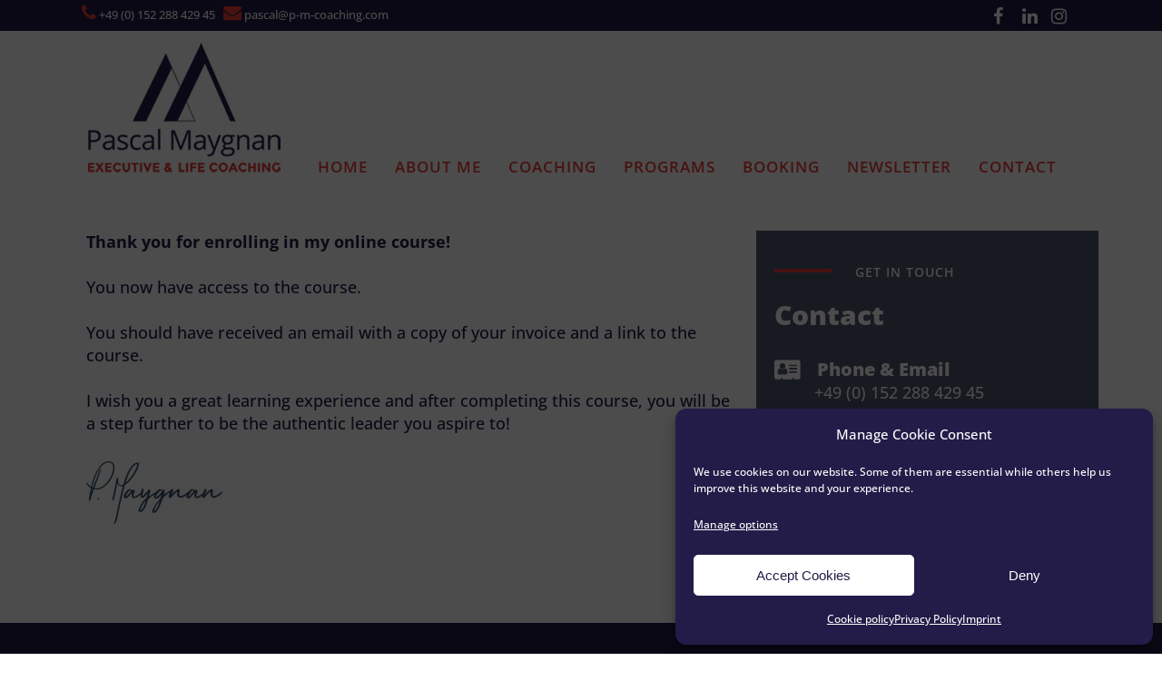

--- FILE ---
content_type: text/html; charset=UTF-8
request_url: https://p-m-coaching.com/thank-you-for-enrolling
body_size: 22134
content:
	<!DOCTYPE html>
<html lang="en-GB">
<head>
	<meta charset="UTF-8" />
	
				<meta name="viewport" content="width=device-width,initial-scale=1,user-scalable=no">
		
            
                        <link rel="shortcut icon" type="image/x-icon" href="https://p-m-coaching.com/wp-content/uploads/2019/12/favicon.ico">
            <link rel="apple-touch-icon" href="https://p-m-coaching.com/wp-content/uploads/2019/12/favicon.ico"/>
        
	<link rel="profile" href="http://gmpg.org/xfn/11" />
	<link rel="pingback" href="https://p-m-coaching.com/xmlrpc.php" />

	<title>Pascal Maygnan Coaching | Thank You for Enrolling</title>
<meta name='robots' content='max-image-preview:large' />
	<style>img:is([sizes="auto" i], [sizes^="auto," i]) { contain-intrinsic-size: 3000px 1500px }</style>
	<link rel="alternate" type="application/rss+xml" title="Pascal Maygnan Coaching &raquo; Feed" href="https://p-m-coaching.com/feed" />
<link rel="alternate" type="application/rss+xml" title="Pascal Maygnan Coaching &raquo; Comments Feed" href="https://p-m-coaching.com/comments/feed" />
<script type="text/javascript">
/* <![CDATA[ */
window._wpemojiSettings = {"baseUrl":"https:\/\/s.w.org\/images\/core\/emoji\/16.0.1\/72x72\/","ext":".png","svgUrl":"https:\/\/s.w.org\/images\/core\/emoji\/16.0.1\/svg\/","svgExt":".svg","source":{"concatemoji":"https:\/\/p-m-coaching.com\/wp-includes\/js\/wp-emoji-release.min.js?ver=6.8.3"}};
/*! This file is auto-generated */
!function(s,n){var o,i,e;function c(e){try{var t={supportTests:e,timestamp:(new Date).valueOf()};sessionStorage.setItem(o,JSON.stringify(t))}catch(e){}}function p(e,t,n){e.clearRect(0,0,e.canvas.width,e.canvas.height),e.fillText(t,0,0);var t=new Uint32Array(e.getImageData(0,0,e.canvas.width,e.canvas.height).data),a=(e.clearRect(0,0,e.canvas.width,e.canvas.height),e.fillText(n,0,0),new Uint32Array(e.getImageData(0,0,e.canvas.width,e.canvas.height).data));return t.every(function(e,t){return e===a[t]})}function u(e,t){e.clearRect(0,0,e.canvas.width,e.canvas.height),e.fillText(t,0,0);for(var n=e.getImageData(16,16,1,1),a=0;a<n.data.length;a++)if(0!==n.data[a])return!1;return!0}function f(e,t,n,a){switch(t){case"flag":return n(e,"\ud83c\udff3\ufe0f\u200d\u26a7\ufe0f","\ud83c\udff3\ufe0f\u200b\u26a7\ufe0f")?!1:!n(e,"\ud83c\udde8\ud83c\uddf6","\ud83c\udde8\u200b\ud83c\uddf6")&&!n(e,"\ud83c\udff4\udb40\udc67\udb40\udc62\udb40\udc65\udb40\udc6e\udb40\udc67\udb40\udc7f","\ud83c\udff4\u200b\udb40\udc67\u200b\udb40\udc62\u200b\udb40\udc65\u200b\udb40\udc6e\u200b\udb40\udc67\u200b\udb40\udc7f");case"emoji":return!a(e,"\ud83e\udedf")}return!1}function g(e,t,n,a){var r="undefined"!=typeof WorkerGlobalScope&&self instanceof WorkerGlobalScope?new OffscreenCanvas(300,150):s.createElement("canvas"),o=r.getContext("2d",{willReadFrequently:!0}),i=(o.textBaseline="top",o.font="600 32px Arial",{});return e.forEach(function(e){i[e]=t(o,e,n,a)}),i}function t(e){var t=s.createElement("script");t.src=e,t.defer=!0,s.head.appendChild(t)}"undefined"!=typeof Promise&&(o="wpEmojiSettingsSupports",i=["flag","emoji"],n.supports={everything:!0,everythingExceptFlag:!0},e=new Promise(function(e){s.addEventListener("DOMContentLoaded",e,{once:!0})}),new Promise(function(t){var n=function(){try{var e=JSON.parse(sessionStorage.getItem(o));if("object"==typeof e&&"number"==typeof e.timestamp&&(new Date).valueOf()<e.timestamp+604800&&"object"==typeof e.supportTests)return e.supportTests}catch(e){}return null}();if(!n){if("undefined"!=typeof Worker&&"undefined"!=typeof OffscreenCanvas&&"undefined"!=typeof URL&&URL.createObjectURL&&"undefined"!=typeof Blob)try{var e="postMessage("+g.toString()+"("+[JSON.stringify(i),f.toString(),p.toString(),u.toString()].join(",")+"));",a=new Blob([e],{type:"text/javascript"}),r=new Worker(URL.createObjectURL(a),{name:"wpTestEmojiSupports"});return void(r.onmessage=function(e){c(n=e.data),r.terminate(),t(n)})}catch(e){}c(n=g(i,f,p,u))}t(n)}).then(function(e){for(var t in e)n.supports[t]=e[t],n.supports.everything=n.supports.everything&&n.supports[t],"flag"!==t&&(n.supports.everythingExceptFlag=n.supports.everythingExceptFlag&&n.supports[t]);n.supports.everythingExceptFlag=n.supports.everythingExceptFlag&&!n.supports.flag,n.DOMReady=!1,n.readyCallback=function(){n.DOMReady=!0}}).then(function(){return e}).then(function(){var e;n.supports.everything||(n.readyCallback(),(e=n.source||{}).concatemoji?t(e.concatemoji):e.wpemoji&&e.twemoji&&(t(e.twemoji),t(e.wpemoji)))}))}((window,document),window._wpemojiSettings);
/* ]]> */
</script>
<link rel='stylesheet' id='bootstrap-booknetic-css' href='https://p-m-coaching.com/wp-content/plugins/booknetic/app/Frontend/assets/css/bootstrap-booknetic.css?v=4.8.5&#038;ver=6.8.3' type='text/css' media='all' />
<link rel='stylesheet' id='booknetic-css' href='https://p-m-coaching.com/wp-content/plugins/booknetic/app/Frontend/assets/css/booknetic.css?v=4.8.5&#038;ver=6.8.3' type='text/css' media='all' />
<link rel='stylesheet' id='select2-css' href='https://p-m-coaching.com/wp-content/plugins/booknetic/app/Backend/Base/assets/css/select2.min.css?v=4.8.5&#038;ver=6.8.3' type='text/css' media='all' />
<link rel='stylesheet' id='intlTelInput-css' href='https://p-m-coaching.com/wp-content/plugins/booknetic/app/Frontend/assets/css/intlTelInput.min.css?v=4.8.5&#038;ver=6.8.3' type='text/css' media='all' />
<link rel='stylesheet' id='select2-bootstrap-css' href='https://p-m-coaching.com/wp-content/plugins/booknetic/app/Backend/Base/assets/css/select2-bootstrap.css?v=4.8.5&#038;ver=6.8.3' type='text/css' media='all' />
<link rel='stylesheet' id='booknetic.datapicker-css' href='https://p-m-coaching.com/wp-content/plugins/booknetic/app/Frontend/assets/css/datepicker.min.css?v=4.8.5&#038;ver=6.8.3' type='text/css' media='all' />
<link rel='stylesheet' id='booknetic-popup-css' href='https://p-m-coaching.com/wp-content/plugins/booknetic/app/Frontend/assets/css/booknetic-popup.css?v=4.8.5&#038;ver=6.8.3' type='text/css' media='all' />
<link rel='stylesheet' id='booknetic-coupons-init-css' href='https://p-m-coaching.com/wp-content/plugins/booknetic-coupons/assets/frontend/css/coupon.css?v=1.2.9&#038;ver=6.8.3' type='text/css' media='all' />
<link rel='stylesheet' id='booknetic-customforms-init-css' href='https://p-m-coaching.com/wp-content/plugins/booknetic-customforms/assets/frontend/css/custom_forms.css?v=2.2.5&#038;ver=6.8.3' type='text/css' media='all' />
<link rel='stylesheet' id='booknetic-tax-init-css' href='https://p-m-coaching.com/wp-content/plugins/booknetic-tax/assets/frontend/css/tax.css?v=1.2.7&#038;ver=6.8.3' type='text/css' media='all' />
<style id='wp-emoji-styles-inline-css' type='text/css'>

	img.wp-smiley, img.emoji {
		display: inline !important;
		border: none !important;
		box-shadow: none !important;
		height: 1em !important;
		width: 1em !important;
		margin: 0 0.07em !important;
		vertical-align: -0.1em !important;
		background: none !important;
		padding: 0 !important;
	}
</style>
<link rel='stylesheet' id='wp-block-library-css' href='https://p-m-coaching.com/wp-includes/css/dist/block-library/style.min.css?ver=6.8.3' type='text/css' media='all' />
<style id='classic-theme-styles-inline-css' type='text/css'>
/*! This file is auto-generated */
.wp-block-button__link{color:#fff;background-color:#32373c;border-radius:9999px;box-shadow:none;text-decoration:none;padding:calc(.667em + 2px) calc(1.333em + 2px);font-size:1.125em}.wp-block-file__button{background:#32373c;color:#fff;text-decoration:none}
</style>
<style id='global-styles-inline-css' type='text/css'>
:root{--wp--preset--aspect-ratio--square: 1;--wp--preset--aspect-ratio--4-3: 4/3;--wp--preset--aspect-ratio--3-4: 3/4;--wp--preset--aspect-ratio--3-2: 3/2;--wp--preset--aspect-ratio--2-3: 2/3;--wp--preset--aspect-ratio--16-9: 16/9;--wp--preset--aspect-ratio--9-16: 9/16;--wp--preset--color--black: #000000;--wp--preset--color--cyan-bluish-gray: #abb8c3;--wp--preset--color--white: #ffffff;--wp--preset--color--pale-pink: #f78da7;--wp--preset--color--vivid-red: #cf2e2e;--wp--preset--color--luminous-vivid-orange: #ff6900;--wp--preset--color--luminous-vivid-amber: #fcb900;--wp--preset--color--light-green-cyan: #7bdcb5;--wp--preset--color--vivid-green-cyan: #00d084;--wp--preset--color--pale-cyan-blue: #8ed1fc;--wp--preset--color--vivid-cyan-blue: #0693e3;--wp--preset--color--vivid-purple: #9b51e0;--wp--preset--gradient--vivid-cyan-blue-to-vivid-purple: linear-gradient(135deg,rgba(6,147,227,1) 0%,rgb(155,81,224) 100%);--wp--preset--gradient--light-green-cyan-to-vivid-green-cyan: linear-gradient(135deg,rgb(122,220,180) 0%,rgb(0,208,130) 100%);--wp--preset--gradient--luminous-vivid-amber-to-luminous-vivid-orange: linear-gradient(135deg,rgba(252,185,0,1) 0%,rgba(255,105,0,1) 100%);--wp--preset--gradient--luminous-vivid-orange-to-vivid-red: linear-gradient(135deg,rgba(255,105,0,1) 0%,rgb(207,46,46) 100%);--wp--preset--gradient--very-light-gray-to-cyan-bluish-gray: linear-gradient(135deg,rgb(238,238,238) 0%,rgb(169,184,195) 100%);--wp--preset--gradient--cool-to-warm-spectrum: linear-gradient(135deg,rgb(74,234,220) 0%,rgb(151,120,209) 20%,rgb(207,42,186) 40%,rgb(238,44,130) 60%,rgb(251,105,98) 80%,rgb(254,248,76) 100%);--wp--preset--gradient--blush-light-purple: linear-gradient(135deg,rgb(255,206,236) 0%,rgb(152,150,240) 100%);--wp--preset--gradient--blush-bordeaux: linear-gradient(135deg,rgb(254,205,165) 0%,rgb(254,45,45) 50%,rgb(107,0,62) 100%);--wp--preset--gradient--luminous-dusk: linear-gradient(135deg,rgb(255,203,112) 0%,rgb(199,81,192) 50%,rgb(65,88,208) 100%);--wp--preset--gradient--pale-ocean: linear-gradient(135deg,rgb(255,245,203) 0%,rgb(182,227,212) 50%,rgb(51,167,181) 100%);--wp--preset--gradient--electric-grass: linear-gradient(135deg,rgb(202,248,128) 0%,rgb(113,206,126) 100%);--wp--preset--gradient--midnight: linear-gradient(135deg,rgb(2,3,129) 0%,rgb(40,116,252) 100%);--wp--preset--font-size--small: 13px;--wp--preset--font-size--medium: 20px;--wp--preset--font-size--large: 36px;--wp--preset--font-size--x-large: 42px;--wp--preset--spacing--20: 0.44rem;--wp--preset--spacing--30: 0.67rem;--wp--preset--spacing--40: 1rem;--wp--preset--spacing--50: 1.5rem;--wp--preset--spacing--60: 2.25rem;--wp--preset--spacing--70: 3.38rem;--wp--preset--spacing--80: 5.06rem;--wp--preset--shadow--natural: 6px 6px 9px rgba(0, 0, 0, 0.2);--wp--preset--shadow--deep: 12px 12px 50px rgba(0, 0, 0, 0.4);--wp--preset--shadow--sharp: 6px 6px 0px rgba(0, 0, 0, 0.2);--wp--preset--shadow--outlined: 6px 6px 0px -3px rgba(255, 255, 255, 1), 6px 6px rgba(0, 0, 0, 1);--wp--preset--shadow--crisp: 6px 6px 0px rgba(0, 0, 0, 1);}:where(.is-layout-flex){gap: 0.5em;}:where(.is-layout-grid){gap: 0.5em;}body .is-layout-flex{display: flex;}.is-layout-flex{flex-wrap: wrap;align-items: center;}.is-layout-flex > :is(*, div){margin: 0;}body .is-layout-grid{display: grid;}.is-layout-grid > :is(*, div){margin: 0;}:where(.wp-block-columns.is-layout-flex){gap: 2em;}:where(.wp-block-columns.is-layout-grid){gap: 2em;}:where(.wp-block-post-template.is-layout-flex){gap: 1.25em;}:where(.wp-block-post-template.is-layout-grid){gap: 1.25em;}.has-black-color{color: var(--wp--preset--color--black) !important;}.has-cyan-bluish-gray-color{color: var(--wp--preset--color--cyan-bluish-gray) !important;}.has-white-color{color: var(--wp--preset--color--white) !important;}.has-pale-pink-color{color: var(--wp--preset--color--pale-pink) !important;}.has-vivid-red-color{color: var(--wp--preset--color--vivid-red) !important;}.has-luminous-vivid-orange-color{color: var(--wp--preset--color--luminous-vivid-orange) !important;}.has-luminous-vivid-amber-color{color: var(--wp--preset--color--luminous-vivid-amber) !important;}.has-light-green-cyan-color{color: var(--wp--preset--color--light-green-cyan) !important;}.has-vivid-green-cyan-color{color: var(--wp--preset--color--vivid-green-cyan) !important;}.has-pale-cyan-blue-color{color: var(--wp--preset--color--pale-cyan-blue) !important;}.has-vivid-cyan-blue-color{color: var(--wp--preset--color--vivid-cyan-blue) !important;}.has-vivid-purple-color{color: var(--wp--preset--color--vivid-purple) !important;}.has-black-background-color{background-color: var(--wp--preset--color--black) !important;}.has-cyan-bluish-gray-background-color{background-color: var(--wp--preset--color--cyan-bluish-gray) !important;}.has-white-background-color{background-color: var(--wp--preset--color--white) !important;}.has-pale-pink-background-color{background-color: var(--wp--preset--color--pale-pink) !important;}.has-vivid-red-background-color{background-color: var(--wp--preset--color--vivid-red) !important;}.has-luminous-vivid-orange-background-color{background-color: var(--wp--preset--color--luminous-vivid-orange) !important;}.has-luminous-vivid-amber-background-color{background-color: var(--wp--preset--color--luminous-vivid-amber) !important;}.has-light-green-cyan-background-color{background-color: var(--wp--preset--color--light-green-cyan) !important;}.has-vivid-green-cyan-background-color{background-color: var(--wp--preset--color--vivid-green-cyan) !important;}.has-pale-cyan-blue-background-color{background-color: var(--wp--preset--color--pale-cyan-blue) !important;}.has-vivid-cyan-blue-background-color{background-color: var(--wp--preset--color--vivid-cyan-blue) !important;}.has-vivid-purple-background-color{background-color: var(--wp--preset--color--vivid-purple) !important;}.has-black-border-color{border-color: var(--wp--preset--color--black) !important;}.has-cyan-bluish-gray-border-color{border-color: var(--wp--preset--color--cyan-bluish-gray) !important;}.has-white-border-color{border-color: var(--wp--preset--color--white) !important;}.has-pale-pink-border-color{border-color: var(--wp--preset--color--pale-pink) !important;}.has-vivid-red-border-color{border-color: var(--wp--preset--color--vivid-red) !important;}.has-luminous-vivid-orange-border-color{border-color: var(--wp--preset--color--luminous-vivid-orange) !important;}.has-luminous-vivid-amber-border-color{border-color: var(--wp--preset--color--luminous-vivid-amber) !important;}.has-light-green-cyan-border-color{border-color: var(--wp--preset--color--light-green-cyan) !important;}.has-vivid-green-cyan-border-color{border-color: var(--wp--preset--color--vivid-green-cyan) !important;}.has-pale-cyan-blue-border-color{border-color: var(--wp--preset--color--pale-cyan-blue) !important;}.has-vivid-cyan-blue-border-color{border-color: var(--wp--preset--color--vivid-cyan-blue) !important;}.has-vivid-purple-border-color{border-color: var(--wp--preset--color--vivid-purple) !important;}.has-vivid-cyan-blue-to-vivid-purple-gradient-background{background: var(--wp--preset--gradient--vivid-cyan-blue-to-vivid-purple) !important;}.has-light-green-cyan-to-vivid-green-cyan-gradient-background{background: var(--wp--preset--gradient--light-green-cyan-to-vivid-green-cyan) !important;}.has-luminous-vivid-amber-to-luminous-vivid-orange-gradient-background{background: var(--wp--preset--gradient--luminous-vivid-amber-to-luminous-vivid-orange) !important;}.has-luminous-vivid-orange-to-vivid-red-gradient-background{background: var(--wp--preset--gradient--luminous-vivid-orange-to-vivid-red) !important;}.has-very-light-gray-to-cyan-bluish-gray-gradient-background{background: var(--wp--preset--gradient--very-light-gray-to-cyan-bluish-gray) !important;}.has-cool-to-warm-spectrum-gradient-background{background: var(--wp--preset--gradient--cool-to-warm-spectrum) !important;}.has-blush-light-purple-gradient-background{background: var(--wp--preset--gradient--blush-light-purple) !important;}.has-blush-bordeaux-gradient-background{background: var(--wp--preset--gradient--blush-bordeaux) !important;}.has-luminous-dusk-gradient-background{background: var(--wp--preset--gradient--luminous-dusk) !important;}.has-pale-ocean-gradient-background{background: var(--wp--preset--gradient--pale-ocean) !important;}.has-electric-grass-gradient-background{background: var(--wp--preset--gradient--electric-grass) !important;}.has-midnight-gradient-background{background: var(--wp--preset--gradient--midnight) !important;}.has-small-font-size{font-size: var(--wp--preset--font-size--small) !important;}.has-medium-font-size{font-size: var(--wp--preset--font-size--medium) !important;}.has-large-font-size{font-size: var(--wp--preset--font-size--large) !important;}.has-x-large-font-size{font-size: var(--wp--preset--font-size--x-large) !important;}
:where(.wp-block-post-template.is-layout-flex){gap: 1.25em;}:where(.wp-block-post-template.is-layout-grid){gap: 1.25em;}
:where(.wp-block-columns.is-layout-flex){gap: 2em;}:where(.wp-block-columns.is-layout-grid){gap: 2em;}
:root :where(.wp-block-pullquote){font-size: 1.5em;line-height: 1.6;}
</style>
<link rel='stylesheet' id='cmplz-general-css' href='https://p-m-coaching.com/wp-content/plugins/complianz-gdpr/assets/css/cookieblocker.min.css?ver=1767448929' type='text/css' media='all' />
<link rel='stylesheet' id='mediaelement-css' href='https://p-m-coaching.com/wp-includes/js/mediaelement/mediaelementplayer-legacy.min.css?ver=4.2.17' type='text/css' media='all' />
<link rel='stylesheet' id='wp-mediaelement-css' href='https://p-m-coaching.com/wp-includes/js/mediaelement/wp-mediaelement.min.css?ver=6.8.3' type='text/css' media='all' />
<link rel='stylesheet' id='bridge-default-style-css' href='https://p-m-coaching.com/wp-content/themes/bridge/style.css?ver=6.8.3' type='text/css' media='all' />
<link rel='stylesheet' id='bridge-qode-font_awesome-css' href='https://p-m-coaching.com/wp-content/themes/bridge/css/font-awesome/css/font-awesome.min.css?ver=6.8.3' type='text/css' media='all' />
<link rel='stylesheet' id='bridge-qode-font_elegant-css' href='https://p-m-coaching.com/wp-content/themes/bridge/css/elegant-icons/style.min.css?ver=6.8.3' type='text/css' media='all' />
<link rel='stylesheet' id='bridge-qode-linea_icons-css' href='https://p-m-coaching.com/wp-content/themes/bridge/css/linea-icons/style.css?ver=6.8.3' type='text/css' media='all' />
<link rel='stylesheet' id='bridge-qode-dripicons-css' href='https://p-m-coaching.com/wp-content/themes/bridge/css/dripicons/dripicons.css?ver=6.8.3' type='text/css' media='all' />
<link rel='stylesheet' id='bridge-qode-kiko-css' href='https://p-m-coaching.com/wp-content/themes/bridge/css/kiko/kiko-all.css?ver=6.8.3' type='text/css' media='all' />
<link rel='stylesheet' id='bridge-qode-font_awesome_5-css' href='https://p-m-coaching.com/wp-content/themes/bridge/css/font-awesome-5/css/font-awesome-5.min.css?ver=6.8.3' type='text/css' media='all' />
<link rel='stylesheet' id='bridge-stylesheet-css' href='https://p-m-coaching.com/wp-content/themes/bridge/css/stylesheet.min.css?ver=6.8.3' type='text/css' media='all' />
<style id='bridge-stylesheet-inline-css' type='text/css'>
 .page-id-1969 .content > .content_inner > .container, .page-id-1969 .content > .content_inner > .full_width { background-color: #ffffff;}

  .page-id-1969.disabled_footer_top .footer_top_holder, .page-id-1969.disabled_footer_bottom .footer_bottom_holder { display: none;}


</style>
<link rel='stylesheet' id='bridge-print-css' href='https://p-m-coaching.com/wp-content/themes/bridge/css/print.css?ver=6.8.3' type='text/css' media='all' />
<link rel='stylesheet' id='bridge-style-dynamic-css' href='https://p-m-coaching.com/wp-content/themes/bridge/css/style_dynamic_callback.php?ver=6.8.3' type='text/css' media='all' />
<link rel='stylesheet' id='bridge-responsive-css' href='https://p-m-coaching.com/wp-content/themes/bridge/css/responsive.min.css?ver=6.8.3' type='text/css' media='all' />
<link rel='stylesheet' id='bridge-style-dynamic-responsive-css' href='https://p-m-coaching.com/wp-content/themes/bridge/css/style_dynamic_responsive_callback.php?ver=6.8.3' type='text/css' media='all' />
<style id='bridge-style-dynamic-responsive-inline-css' type='text/css'>
.q_icon_with_title:not(.right) .icon_holder {
    float: left;
    padding-right: 18px;
}

.form-control-plain > a {
    color: #ff0000 !important;
cursor: pointer;
}

.help-text {
font-size: 13px !important;
line-height: 14px !important;
 color: #4b4a4a !important;}

.q_logo img {
    height: 160px !important;
}

.q_masonry_blog article .q_masonry_blog_post_image img {
height: 186px;
}

.q_masonry_blog article .q_masonry_blog_post_image {
margin: 0;
    width: auto;
    text-align: center;
}

.drop_down .narrow .second .inner ul li {
    width: 270px;
}

.two_columns_75_25 {
    padding-top: 50px;
}

.testimonials_c_holder .testimonial_content_inner {
    padding: 0px 0px;
}

.testimonials_c_holder .flex-control-nav {
    margin-top: 0px;
}


.blog_holder article .post_info {
display: none;}

.comment_number_inner {
display: none;}

.comments {
display: none;}


.header-widget.widget_nav_menu ul.menu li a {
    margin-top: 3px;
}



.nav-menu-item-1035 {
    padding-top: 100px !important;
}

@media only screen and (max-width: 1000px) {
header .q_logo img.mobile {
    height: 80px !important;
    margin-top: 40px;
}
}

@media only screen and (max-width: 1000px) {
.header_top .container {
    display: none !important;
} }

@media only screen and (max-width: 1000px) {
.header_top {
    height: 300px !important;
    display: block!important;
}
}

.q_logo img.dark, .q_logo img.light, .q_logo img.mobile, .q_logo img.popup, .q_logo img.sticky {
    top: -40%;
}

.qode_icon_font_awesome.fa {
    font-size: 25px;
}

header.sticky .logo_wrapper, header.sticky.centered_logo .logo_wrapper, header.sticky .side_menu_button, header.sticky .shopping_cart_inner {
    height: 70px !important;
}

@media screen and (min-width: 1001px) {
header.stick:not(.sticky) .main_menu > ul > li > a > span {
position: relative;
top: 65px;
}
}

@media screen and (min-width: 1001px) {
 .main_menu > ul > li > a > span {
position: relative;
top: 45px;
}
}

div.wpforms-container-full .wpforms-form label.wpforms-error {
    color: #ff0000 !important;
    font-size: 14px;
}

.alignleft {
    margin: 0 20px 0px 0 !important;
}

.q_icon_with_title.small .icon_text_holder {
    padding: 0 0 0 12px;
}

.q_list.circle ul>li, .q_list.number ul>li {
    margin: 0 0 0px !important;
    color: #241b4a !important;
}

.q_list.circle ul>li:before {
    background-color: #241b4a !important;
}

.qode-accordion-holder .qode-title-holder .qode-tab-title {
    height: 40px;
background-color: #e4e5e7!important;
}

.footer_top .q_icon_with_title .icon_with_title_link{
margin: 3px 0 0;
}

.footer_top .q_icon_with_title .icon_text_inner{
padding: 0 0 8px !important;
}

.footer_top .widget.widget_nav_menu li {
    line-height: 8px;
}

.footer_top {
    padding: 50px 0 0px;
}

/* open-sans-300 - latin */
@font-face {
  font-family: 'Open Sans';
  font-style: normal;
  font-weight: 300;
  src: url('https://p-m-coaching.com/fonts/open-sans-v34-latin-300.eot'); /* IE9 Compat Modes */
  src: local(''),
       url('https://p-m-coaching.com/fonts/open-sans-v34-latin-300.eot?#iefix') format('embedded-opentype'), /* IE6-IE8 */
       url('https://p-m-coaching.com/fonts/open-sans-v34-latin-300.woff2') format('woff2'), /* Super Modern Browsers */
       url('https://p-m-coaching.com/fonts/open-sans-v34-latin-300.woff') format('woff'), /* Modern Browsers */
       url('https://p-m-coaching.com/fonts/open-sans-v34-latin-300.ttf') format('truetype'), /* Safari, Android, iOS */
       url('https://p-m-coaching.com/fonts/open-sans-v34-latin-300.svg#OpenSans') format('svg'); /* Legacy iOS */
}
/* open-sans-regular - latin */
@font-face {
  font-family: 'Open Sans';
  font-style: normal;
  font-weight: 400;
  src: url('https://p-m-coaching.com/fonts/open-sans-v34-latin-regular.eot'); /* IE9 Compat Modes */
  src: local(''),
       url('https://p-m-coaching.com/fonts/open-sans-v34-latin-regular.eot?#iefix') format('embedded-opentype'), /* IE6-IE8 */
       url('https://p-m-coaching.com/fonts/open-sans-v34-latin-regular.woff2') format('woff2'), /* Super Modern Browsers */
       url('https://p-m-coaching.com/fonts/open-sans-v34-latin-regular.woff') format('woff'), /* Modern Browsers */
       url('https://p-m-coaching.com/fonts/open-sans-v34-latin-regular.ttf') format('truetype'), /* Safari, Android, iOS */
       url('https://p-m-coaching.com/fonts/open-sans-v34-latin-regular.svg#OpenSans') format('svg'); /* Legacy iOS */
}
/* open-sans-500 - latin */
@font-face {
  font-family: 'Open Sans';
  font-style: normal;
  font-weight: 500;
  src: url('https://p-m-coaching.com/fonts/open-sans-v34-latin-500.eot'); /* IE9 Compat Modes */
  src: local(''),
       url('https://p-m-coaching.com/fonts/open-sans-v34-latin-500.eot?#iefix') format('embedded-opentype'), /* IE6-IE8 */
       url('https://p-m-coaching.com/fonts/open-sans-v34-latin-500.woff2') format('woff2'), /* Super Modern Browsers */
       url('https://p-m-coaching.com/fonts/open-sans-v34-latin-500.woff') format('woff'), /* Modern Browsers */
       url('https://p-m-coaching.com/fonts/open-sans-v34-latin-500.ttf') format('truetype'), /* Safari, Android, iOS */
       url('https://p-m-coaching.com/fonts/open-sans-v34-latin-500.svg#OpenSans') format('svg'); /* Legacy iOS */
}
/* open-sans-600 - latin */
@font-face {
  font-family: 'Open Sans';
  font-style: normal;
  font-weight: 600;
  src: url('https://p-m-coaching.com/fonts/open-sans-v34-latin-600.eot'); /* IE9 Compat Modes */
  src: local(''),
       url('https://p-m-coaching.com/fonts/open-sans-v34-latin-600.eot?#iefix') format('embedded-opentype'), /* IE6-IE8 */
       url('https://p-m-coaching.com/fonts/open-sans-v34-latin-600.woff2') format('woff2'), /* Super Modern Browsers */
       url('https://p-m-coaching.com/fonts/open-sans-v34-latin-600.woff') format('woff'), /* Modern Browsers */
       url('https://p-m-coaching.com/fonts/open-sans-v34-latin-600.ttf') format('truetype'), /* Safari, Android, iOS */
       url('https://p-m-coaching.com/fonts/open-sans-v34-latin-600.svg#OpenSans') format('svg'); /* Legacy iOS */
}
/* open-sans-700 - latin */
@font-face {
  font-family: 'Open Sans';
  font-style: normal;
  font-weight: 700;
  src: url('https://p-m-coaching.com/fonts/open-sans-v34-latin-700.eot'); /* IE9 Compat Modes */
  src: local(''),
       url('https://p-m-coaching.com/fonts/open-sans-v34-latin-700.eot?#iefix') format('embedded-opentype'), /* IE6-IE8 */
       url('https://p-m-coaching.com/fonts/open-sans-v34-latin-700.woff2') format('woff2'), /* Super Modern Browsers */
       url('https://p-m-coaching.com/fonts/open-sans-v34-latin-700.woff') format('woff'), /* Modern Browsers */
       url('https://p-m-coaching.com/fonts/open-sans-v34-latin-700.ttf') format('truetype'), /* Safari, Android, iOS */
       url('https://p-m-coaching.com/fonts/open-sans-v34-latin-700.svg#OpenSans') format('svg'); /* Legacy iOS */
}
/* open-sans-800 - latin */
@font-face {
  font-family: 'Open Sans';
  font-style: normal;
  font-weight: 800;
  src: url('https://p-m-coaching.com/fonts/open-sans-v34-latin-800.eot'); /* IE9 Compat Modes */
  src: local(''),
       url('https://p-m-coaching.com/fonts/open-sans-v34-latin-800.eot?#iefix') format('embedded-opentype'), /* IE6-IE8 */
       url('https://p-m-coaching.com/fonts/open-sans-v34-latin-800.woff2') format('woff2'), /* Super Modern Browsers */
       url('https://p-m-coaching.com/fonts/open-sans-v34-latin-800.woff') format('woff'), /* Modern Browsers */
       url('https://p-m-coaching.com/fonts/open-sans-v34-latin-800.ttf') format('truetype'), /* Safari, Android, iOS */
       url('https://p-m-coaching.com/fonts/open-sans-v34-latin-800.svg#OpenSans') format('svg'); /* Legacy iOS */
}
/* open-sans-300italic - latin */
@font-face {
  font-family: 'Open Sans';
  font-style: italic;
  font-weight: 300;
  src: url('https://p-m-coaching.com/fonts/open-sans-v34-latin-300italic.eot'); /* IE9 Compat Modes */
  src: local(''),
       url('https://p-m-coaching.com/fonts/open-sans-v34-latin-300italic.eot?#iefix') format('embedded-opentype'), /* IE6-IE8 */
       url('https://p-m-coaching.com/fonts/open-sans-v34-latin-300italic.woff2') format('woff2'), /* Super Modern Browsers */
       url('https://p-m-coaching.com/fonts/open-sans-v34-latin-300italic.woff') format('woff'), /* Modern Browsers */
       url('https://p-m-coaching.com/fonts/open-sans-v34-latin-300italic.ttf') format('truetype'), /* Safari, Android, iOS */
       url('https://p-m-coaching.com/fonts/open-sans-v34-latin-300italic.svg#OpenSans') format('svg'); /* Legacy iOS */
}
/* open-sans-italic - latin */
@font-face {
  font-family: 'Open Sans';
  font-style: italic;
  font-weight: 400;
  src: url('https://p-m-coaching.com/fonts/open-sans-v34-latin-italic.eot'); /* IE9 Compat Modes */
  src: local(''),
       url('https://p-m-coaching.com/fonts/open-sans-v34-latin-italic.eot?#iefix') format('embedded-opentype'), /* IE6-IE8 */
       url('https://p-m-coaching.com/fonts/open-sans-v34-latin-italic.woff2') format('woff2'), /* Super Modern Browsers */
       url('https://p-m-coaching.com/fonts/open-sans-v34-latin-italic.woff') format('woff'), /* Modern Browsers */
       url('https://p-m-coaching.com/fonts/open-sans-v34-latin-italic.ttf') format('truetype'), /* Safari, Android, iOS */
       url('https://p-m-coaching.com/fonts/open-sans-v34-latin-italic.svg#OpenSans') format('svg'); /* Legacy iOS */
}
/* open-sans-500italic - latin */
@font-face {
  font-family: 'Open Sans';
  font-style: italic;
  font-weight: 500;
  src: url('https://p-m-coaching.com/fonts/open-sans-v34-latin-500italic.eot'); /* IE9 Compat Modes */
  src: local(''),
       url('https://p-m-coaching.com/fonts/open-sans-v34-latin-500italic.eot?#iefix') format('embedded-opentype'), /* IE6-IE8 */
       url('https://p-m-coaching.com/fonts/open-sans-v34-latin-500italic.woff2') format('woff2'), /* Super Modern Browsers */
       url('https://p-m-coaching.com/fonts/open-sans-v34-latin-500italic.woff') format('woff'), /* Modern Browsers */
       url('https://p-m-coaching.com/fonts/open-sans-v34-latin-500italic.ttf') format('truetype'), /* Safari, Android, iOS */
       url('https://p-m-coaching.com/fonts/open-sans-v34-latin-500italic.svg#OpenSans') format('svg'); /* Legacy iOS */
}
/* open-sans-600italic - latin */
@font-face {
  font-family: 'Open Sans';
  font-style: italic;
  font-weight: 600;
  src: url('https://p-m-coaching.com/fonts/open-sans-v34-latin-600italic.eot'); /* IE9 Compat Modes */
  src: local(''),
       url('https://p-m-coaching.com/fonts/open-sans-v34-latin-600italic.eot?#iefix') format('embedded-opentype'), /* IE6-IE8 */
       url('https://p-m-coaching.com/fonts/open-sans-v34-latin-600italic.woff2') format('woff2'), /* Super Modern Browsers */
       url('https://p-m-coaching.com/fonts/open-sans-v34-latin-600italic.woff') format('woff'), /* Modern Browsers */
       url('https://p-m-coaching.com/fonts/open-sans-v34-latin-600italic.ttf') format('truetype'), /* Safari, Android, iOS */
       url('https://p-m-coaching.com/fonts/open-sans-v34-latin-600italic.svg#OpenSans') format('svg'); /* Legacy iOS */
}
/* open-sans-700italic - latin */
@font-face {
  font-family: 'Open Sans';
  font-style: italic;
  font-weight: 700;
  src: url('https://p-m-coaching.com/fonts/open-sans-v34-latin-700italic.eot'); /* IE9 Compat Modes */
  src: local(''),
       url('https://p-m-coaching.com/fonts/open-sans-v34-latin-700italic.eot?#iefix') format('embedded-opentype'), /* IE6-IE8 */
       url('https://p-m-coaching.com/fonts/open-sans-v34-latin-700italic.woff2') format('woff2'), /* Super Modern Browsers */
       url('https://p-m-coaching.com/fonts/open-sans-v34-latin-700italic.woff') format('woff'), /* Modern Browsers */
       url('https://p-m-coaching.com/fonts/open-sans-v34-latin-700italic.ttf') format('truetype'), /* Safari, Android, iOS */
       url('https://p-m-coaching.com/fonts/open-sans-v34-latin-700italic.svg#OpenSans') format('svg'); /* Legacy iOS */
}
/* open-sans-800italic - latin */
@font-face {
  font-family: 'Open Sans';
  font-style: italic;
  font-weight: 800;
  src: url('https://p-m-coaching.com/fonts/open-sans-v34-latin-800italic.eot'); /* IE9 Compat Modes */
  src: local(''),
       url('https://p-m-coaching.com/fonts/open-sans-v34-latin-800italic.eot?#iefix') format('embedded-opentype'), /* IE6-IE8 */
       url('https://p-m-coaching.com/fonts/open-sans-v34-latin-800italic.woff2') format('woff2'), /* Super Modern Browsers */
       url('https://p-m-coaching.com/fonts/open-sans-v34-latin-800italic.woff') format('woff'), /* Modern Browsers */
       url('https://p-m-coaching.com/fonts/open-sans-v34-latin-800italic.ttf') format('truetype'), /* Safari, Android, iOS */
       url('https://p-m-coaching.com/fonts/open-sans-v34-latin-800italic.svg#OpenSans') format('svg'); /* Legacy iOS */
}

</style>
<link rel='stylesheet' id='js_composer_front-css' href='https://p-m-coaching.com/wp-content/plugins/js_composer/assets/css/js_composer.min.css?ver=8.0.1' type='text/css' media='all' />
<link rel='stylesheet' id='bridge-core-dashboard-style-css' href='https://p-m-coaching.com/wp-content/plugins/bridge-core/modules/core-dashboard/assets/css/core-dashboard.min.css?ver=6.8.3' type='text/css' media='all' />
<link rel='stylesheet' id='jquery-lazyloadxt-spinner-css-css' href='//p-m-coaching.com/wp-content/plugins/a3-lazy-load/assets/css/jquery.lazyloadxt.spinner.css?ver=6.8.3' type='text/css' media='all' />
<script type="text/javascript" src="https://p-m-coaching.com/wp-includes/js/jquery/jquery.min.js?ver=3.7.1" id="jquery-core-js"></script>
<script type="text/javascript" src="https://p-m-coaching.com/wp-includes/js/jquery/jquery-migrate.min.js?ver=3.4.1" id="jquery-migrate-js"></script>
<script type="text/javascript" id="booknetic-js-before">
/* <![CDATA[ */
window.BookneticData = {"ajax_url":"https:\/\/p-m-coaching.com\/wp-admin\/admin-ajax.php","assets_url":"https:\/\/p-m-coaching.com\/wp-content\/plugins\/booknetic\/app\/Frontend\/assets\/","date_format":"d\/m\/Y","week_starts_on":"monday","client_time_zone":"on","skip_extras_step_if_need":"on","localization":{"Services":"Services","Service":"Service","Fill information":"Fill information","Information":"Information","Confirmation":"Confirmation","January":"January","February":"February","March":"March","April":"April","May":"May","June":"June","July":"July","August":"August","September":"September","October":"October","November":"November","December":"December","Mon":"Mon","Tue":"Tue","Wed":"Wed","Thu":"Thu","Fri":"Fri","Sat":"Sat","Sun":"Sun","select":"Select...","searching":"Searching...","select_location":"Please select location.","select_staff":"Please select staff.","select_service":"Please select service","select_week_days":"Please select week day(s)","date_time_is_wrong":"Please select week day(s) and time(s) correctly","select_start_date":"Please select start date","select_end_date":"Please select end date","select_date":"Please select date.","select_time":"Please select time.","select_available_time":"Please select an available time","select_available_date":"Please select an available date","fill_all_required":"Please fill in all required fields correctly!","email_is_not_valid":"Please enter a valid email address!","phone_is_not_valid":"Please enter a valid phone number!","Select date":"Select date","NEXT STEP":"NEXT STEP","CONFIRM BOOKING":"CONFIRM BOOKING","Activation link has been sent!":"Activation link has been sent!","giftcard":"Giftcard","giftcard_add_btn":"ADD","coupon":"Coupon","coupon_ok_btn":"OK","coupon_cancel_btn":"Cancel","min_length":"Minimum length of &quot;%s&quot; field is %d!","max_length":"Maximum length of &quot;%s&quot; field is %d!"},"tenant_id":null,"settings":{"redirect_users_on_confirm":false,"redirect_users_on_confirm_url":""}};
/* ]]> */
</script>
<script type="text/javascript" src="https://p-m-coaching.com/wp-content/plugins/booknetic/app/Frontend/assets/js/booknetic.js?v=4.8.5&amp;ver=6.8.3" id="booknetic-js"></script>
<script type="text/javascript" src="https://p-m-coaching.com/wp-content/plugins/booknetic/app/Backend/Base/assets/js/select2.min.js?v=4.8.5&amp;ver=6.8.3" id="select2-bkntc-js"></script>
<script type="text/javascript" src="https://p-m-coaching.com/wp-content/plugins/booknetic/app/Frontend/assets/js/datepicker.min.js?v=4.8.5&amp;ver=6.8.3" id="booknetic.datapicker-js"></script>
<script type="text/javascript" src="https://p-m-coaching.com/wp-content/plugins/booknetic/app/Frontend/assets/js/intlTelInput.min.js?v=4.8.5&amp;ver=6.8.3" id="intlTelInput-js"></script>
<script type="text/javascript" src="https://p-m-coaching.com/wp-content/plugins/booknetic/app/Frontend/assets/js/jquery.nicescroll.min.js?v=4.8.5&amp;ver=6.8.3" id="jquery.nicescroll-js"></script>
<script type="text/javascript" src="https://p-m-coaching.com/wp-content/plugins/booknetic/app/Frontend/assets/js/recurring_appointments.init.js?v=4.8.5&amp;ver=6.8.3" id="booknetic-recurring-appointments-js"></script>
<script type="text/javascript" src="https://p-m-coaching.com/wp-content/plugins/booknetic/app/Frontend/assets/js/steps/step_confirm_details.js?v=4.8.5&amp;ver=6.8.3" id="booknetic-step-step_confirm_details-js"></script>
<script type="text/javascript" src="https://p-m-coaching.com/wp-content/plugins/booknetic/app/Frontend/assets/js/steps/step_date_time.js?v=4.8.5&amp;ver=6.8.3" id="booknetic-step-step_date_time-js"></script>
<script type="text/javascript" src="https://p-m-coaching.com/wp-content/plugins/booknetic/app/Frontend/assets/js/steps/step_information.js?v=4.8.5&amp;ver=6.8.3" id="booknetic-step-step_information-js"></script>
<script type="text/javascript" src="https://p-m-coaching.com/wp-content/plugins/booknetic/app/Frontend/assets/js/steps/step_locations.js?v=4.8.5&amp;ver=6.8.3" id="booknetic-step-step_locations-js"></script>
<script type="text/javascript" src="https://p-m-coaching.com/wp-content/plugins/booknetic/app/Frontend/assets/js/steps/step_recurring_info.js?v=4.8.5&amp;ver=6.8.3" id="booknetic-step-step_recurring_info-js"></script>
<script type="text/javascript" src="https://p-m-coaching.com/wp-content/plugins/booknetic/app/Frontend/assets/js/steps/step_service_extras.js?v=4.8.5&amp;ver=6.8.3" id="booknetic-step-step_service_extras-js"></script>
<script type="text/javascript" src="https://p-m-coaching.com/wp-content/plugins/booknetic/app/Frontend/assets/js/steps/step_services.js?v=4.8.5&amp;ver=6.8.3" id="booknetic-step-step_services-js"></script>
<script type="text/javascript" src="https://p-m-coaching.com/wp-content/plugins/booknetic/app/Frontend/assets/js/steps/step_staff.js?v=4.8.5&amp;ver=6.8.3" id="booknetic-step-step_staff-js"></script>
<script type="text/javascript" src="https://p-m-coaching.com/wp-content/plugins/booknetic/app/Frontend/assets/js/steps/step_cart.js?v=4.8.5&amp;ver=6.8.3" id="booknetic-step-step_cart-js"></script>
<script type="text/javascript" src="https://p-m-coaching.com/wp-content/plugins/booknetic/app/Frontend/assets/js/booknetic-popup.js?v=4.8.5&amp;ver=6.8.3" id="booknetic-popup-js"></script>
<script type="text/javascript" src="https://p-m-coaching.com/wp-content/plugins/booknetic-coupons/assets/frontend/js/init.js?v=1.2.9&amp;ver=6.8.3" id="booknetic-coupons-init-js"></script>
<script type="text/javascript" src="https://p-m-coaching.com/wp-content/plugins/booknetic-customforms/assets/general/js/init_conditions.js?v=2.2.5&amp;ver=6.8.3" id="booknetic-customforms-init-conditions-js"></script>
<script type="text/javascript" src="https://p-m-coaching.com/wp-content/plugins/booknetic-customforms/assets/general/js/validate_input.js?v=2.2.5&amp;ver=6.8.3" id="booknetic-customforms-validation-js"></script>
<script type="text/javascript" src="https://p-m-coaching.com/wp-content/plugins/booknetic-customforms/assets/frontend/js/init.js?v=2.2.5&amp;ver=6.8.3" id="booknetic-customforms-init-js"></script>
<script type="text/javascript" src="https://p-m-coaching.com/wp-content/plugins/booknetic-giftcards/assets/frontend/js/init.js?v=1.1.8&amp;ver=6.8.3" id="booknetic-giftcards-init-js"></script>
<script type="text/javascript" src="https://p-m-coaching.com/wp-content/plugins/booknetic-payment-mollie/assets/frontend/js/init.js?v=1.2.7&amp;ver=6.8.3" id="booknetic-mollie-init-js"></script>
<script type="text/javascript" src="https://p-m-coaching.com/wp-content/plugins/booknetic-payment-paypal/assets/frontend/js/init.js?v=1.1.11&amp;ver=6.8.3" id="booknetic-paypal-init-js"></script>
<script type="text/javascript" src="https://p-m-coaching.com/wp-content/plugins/booknetic-payment-square/assets/frontend/js/init.js?v=1.1.4&amp;ver=6.8.3" id="booknetic-square-init-js"></script>
<script type="text/javascript" src="https://p-m-coaching.com/wp-content/plugins/booknetic-payment-stripe/assets/frontend/js/init.js?v=1.2.9&amp;ver=6.8.3" id="booknetic-stripe-init-js"></script>
<script type="text/javascript" src="https://p-m-coaching.com/wp-content/plugins/booknetic-tax/assets/frontend/js/init.js?v=1.2.7&amp;ver=6.8.3" id="booknetic-tax-init-js"></script>
<script></script><link rel="https://api.w.org/" href="https://p-m-coaching.com/wp-json/" /><link rel="alternate" title="JSON" type="application/json" href="https://p-m-coaching.com/wp-json/wp/v2/pages/1969" /><link rel="EditURI" type="application/rsd+xml" title="RSD" href="https://p-m-coaching.com/xmlrpc.php?rsd" />
<meta name="generator" content="WordPress 6.8.3" />
<link rel="canonical" href="https://p-m-coaching.com/thank-you-for-enrolling" />
<link rel='shortlink' href='https://p-m-coaching.com/?p=1969' />
<link rel="alternate" title="oEmbed (JSON)" type="application/json+oembed" href="https://p-m-coaching.com/wp-json/oembed/1.0/embed?url=https%3A%2F%2Fp-m-coaching.com%2Fthank-you-for-enrolling&#038;lang=en" />
<link rel="alternate" title="oEmbed (XML)" type="text/xml+oembed" href="https://p-m-coaching.com/wp-json/oembed/1.0/embed?url=https%3A%2F%2Fp-m-coaching.com%2Fthank-you-for-enrolling&#038;format=xml&#038;lang=en" />
			<style>.cmplz-hidden {
					display: none !important;
				}</style><!-- Analytics by WP Statistics - https://wp-statistics.com -->
<meta name="generator" content="Powered by WPBakery Page Builder - drag and drop page builder for WordPress."/>
<meta name="generator" content="Powered by Slider Revolution 6.7.14 - responsive, Mobile-Friendly Slider Plugin for WordPress with comfortable drag and drop interface." />
		<!-- Facebook Pixel Code -->
		<script type="text/plain" data-service="facebook" data-category="marketing">
			var aepc_pixel = {"pixel_id":"471688860804281","user":{},"enable_advanced_events":"yes","fire_delay":"0","can_use_sku":"yes"},
				aepc_pixel_args = [],
				aepc_extend_args = function( args ) {
					if ( typeof args === 'undefined' ) {
						args = {};
					}

					for(var key in aepc_pixel_args)
						args[key] = aepc_pixel_args[key];

					return args;
				};

			// Extend args
			if ( 'yes' === aepc_pixel.enable_advanced_events ) {
				aepc_pixel_args.userAgent = navigator.userAgent;
				aepc_pixel_args.language = navigator.language;

				if ( document.referrer.indexOf( document.domain ) < 0 ) {
					aepc_pixel_args.referrer = document.referrer;
				}
			}

						!function(f,b,e,v,n,t,s){if(f.fbq)return;n=f.fbq=function(){n.callMethod?
				n.callMethod.apply(n,arguments):n.queue.push(arguments)};if(!f._fbq)f._fbq=n;
				n.push=n;n.loaded=!0;n.version='2.0';n.agent='dvpixelcaffeinewordpress';n.queue=[];t=b.createElement(e);t.async=!0;
				t.src=v;s=b.getElementsByTagName(e)[0];s.parentNode.insertBefore(t,s)}(window,
				document,'script','https://connect.facebook.net/en_US/fbevents.js');
			
						fbq('init', aepc_pixel.pixel_id, aepc_pixel.user);

							setTimeout( function() {
				fbq('track', "PageView", aepc_pixel_args);
			}, aepc_pixel.fire_delay * 1000 );
					</script>
		<!-- End Facebook Pixel Code -->
		<script>function setREVStartSize(e){
			//window.requestAnimationFrame(function() {
				window.RSIW = window.RSIW===undefined ? window.innerWidth : window.RSIW;
				window.RSIH = window.RSIH===undefined ? window.innerHeight : window.RSIH;
				try {
					var pw = document.getElementById(e.c).parentNode.offsetWidth,
						newh;
					pw = pw===0 || isNaN(pw) || (e.l=="fullwidth" || e.layout=="fullwidth") ? window.RSIW : pw;
					e.tabw = e.tabw===undefined ? 0 : parseInt(e.tabw);
					e.thumbw = e.thumbw===undefined ? 0 : parseInt(e.thumbw);
					e.tabh = e.tabh===undefined ? 0 : parseInt(e.tabh);
					e.thumbh = e.thumbh===undefined ? 0 : parseInt(e.thumbh);
					e.tabhide = e.tabhide===undefined ? 0 : parseInt(e.tabhide);
					e.thumbhide = e.thumbhide===undefined ? 0 : parseInt(e.thumbhide);
					e.mh = e.mh===undefined || e.mh=="" || e.mh==="auto" ? 0 : parseInt(e.mh,0);
					if(e.layout==="fullscreen" || e.l==="fullscreen")
						newh = Math.max(e.mh,window.RSIH);
					else{
						e.gw = Array.isArray(e.gw) ? e.gw : [e.gw];
						for (var i in e.rl) if (e.gw[i]===undefined || e.gw[i]===0) e.gw[i] = e.gw[i-1];
						e.gh = e.el===undefined || e.el==="" || (Array.isArray(e.el) && e.el.length==0)? e.gh : e.el;
						e.gh = Array.isArray(e.gh) ? e.gh : [e.gh];
						for (var i in e.rl) if (e.gh[i]===undefined || e.gh[i]===0) e.gh[i] = e.gh[i-1];
											
						var nl = new Array(e.rl.length),
							ix = 0,
							sl;
						e.tabw = e.tabhide>=pw ? 0 : e.tabw;
						e.thumbw = e.thumbhide>=pw ? 0 : e.thumbw;
						e.tabh = e.tabhide>=pw ? 0 : e.tabh;
						e.thumbh = e.thumbhide>=pw ? 0 : e.thumbh;
						for (var i in e.rl) nl[i] = e.rl[i]<window.RSIW ? 0 : e.rl[i];
						sl = nl[0];
						for (var i in nl) if (sl>nl[i] && nl[i]>0) { sl = nl[i]; ix=i;}
						var m = pw>(e.gw[ix]+e.tabw+e.thumbw) ? 1 : (pw-(e.tabw+e.thumbw)) / (e.gw[ix]);
						newh =  (e.gh[ix] * m) + (e.tabh + e.thumbh);
					}
					var el = document.getElementById(e.c);
					if (el!==null && el) el.style.height = newh+"px";
					el = document.getElementById(e.c+"_wrapper");
					if (el!==null && el) {
						el.style.height = newh+"px";
						el.style.display = "block";
					}
				} catch(e){
					console.log("Failure at Presize of Slider:" + e)
				}
			//});
		  };</script>
<style type="text/css" data-type="vc_shortcodes-custom-css">.vc_custom_1579866884099{padding-left: 10px !important;}.vc_custom_1579873197721{padding-left: 20px !important;background-color: #52586e !important;}</style><noscript><style> .wpb_animate_when_almost_visible { opacity: 1; }</style></noscript></head>

<body data-cmplz=2 class="wp-singular page-template page-template-full_width page-template-full_width-php page page-id-1969 wp-theme-bridge bridge-core-3.2.0  qode-title-hidden qode_grid_1300 footer_responsive_adv hide_top_bar_on_mobile_header qode-theme-ver-30.6.1 qode-theme-bridge qode_header_in_grid wpb-js-composer js-comp-ver-8.0.1 vc_responsive" itemscope itemtype="http://schema.org/WebPage">



	<div class="ajax_loader"><div class="ajax_loader_1"><div class="pulse"></div></div></div>
	
<div class="wrapper">
	<div class="wrapper_inner">

    
		<!-- Google Analytics start -->
				<!-- Google Analytics end -->

		
	<header class=" has_top scroll_header_top_area  stick scrolled_not_transparent menu_position_left page_header">
	<div class="header_inner clearfix">
				<div class="header_top_bottom_holder">
				<div class="header_top clearfix" style='' >
				<div class="container">
			<div class="container_inner clearfix">
														<div class="left">
						<div class="inner">
							<div class="widget_text header-widget widget_custom_html header-left-widget"><div class="textwidget custom-html-widget"><i class="qode_icon_font_awesome fa fa-phone qode_iwt_icon_element" style="color: rgb(239, 62, 54); font-size: 20px;"></i> <font color="#ffffff">+49 (0) 152 288 429 45</font>&nbsp;&nbsp;&nbsp;<i class="qode_icon_font_awesome fa fa-envelope qode_iwt_icon_element" style="color: rgb(239, 62, 54); font-size: 20px;"></i> <a href="mailto:pascal@p-m-coaching.com"><font color="#ffffff">pascal@p-m-coaching.com</font></a></div></div>						</div>
					</div>
					<div class="right">
						<div class="inner">
							<span class='q_social_icon_holder normal_social' data-color=#ffffff ><a itemprop='url' href='https://www.facebook.com/pascalmaygnancoaching' target='_blank'><i class="qode_icon_font_awesome fa fa-facebook  simple_social" style="color: #ffffff;margin: 8px 0px 0px 0px;font-size: 20px;" ></i></a></span><span class='q_social_icon_holder normal_social' data-color=#ffffff ><a itemprop='url' href='https://www.linkedin.com/in/pascalmaygnan/' target='_blank'><i class="qode_icon_font_awesome fa fa-linkedin  simple_social" style="color: #ffffff;margin: 8px 0px 0px 0px;font-size: 20px;" ></i></a></span><span class='q_social_icon_holder normal_social' data-color=#ffffff ><a itemprop='url' href='https://www.instagram.com/pascalmaygnan/' target='_blank'><i class="qode_icon_font_awesome fa fa-instagram  simple_social" style="color: #ffffff;margin: 8px 0px 0px 0px;font-size: 20px;" ></i></a></span>						</div>
					</div>
													</div>
		</div>
		</div>

			<div class="header_bottom clearfix" style='' >
								<div class="container">
					<div class="container_inner clearfix">
																				<div class="header_inner_left">
																	<div class="mobile_menu_button">
		<span>
			<i class="qode_icon_font_awesome fa fa-bars " ></i>		</span>
	</div>
								<div class="logo_wrapper" >
	<div class="q_logo">
		<a itemprop="url" href="https://p-m-coaching.com/" >
             <img itemprop="image" class="normal" src="https://p-m-coaching.com/wp-content/uploads/2020/01/pm-logo.jpg" alt="Logo"> 			 <img itemprop="image" class="light" src="https://p-m-coaching.com/wp-content/uploads/2020/01/pm-logo.jpg" alt="Logo"/> 			 <img itemprop="image" class="dark" src="https://p-m-coaching.com/wp-content/uploads/2020/01/pm-logo.jpg" alt="Logo"/> 			 <img itemprop="image" class="sticky" src="https://p-m-coaching.com/wp-content/uploads/2020/01/logo-pm-coaching.png" alt="Logo"/> 			 <img itemprop="image" class="mobile" src="https://p-m-coaching.com/wp-content/uploads/2020/02/logo-mobile.jpg" alt="Logo"/> 					</a>
	</div>
	</div>															</div>
															<div class="header_inner_right">
									<div class="side_menu_button_wrapper right">
																														<div class="side_menu_button">
																																	
										</div>
									</div>
								</div>
							
							
							<nav class="main_menu drop_down left">
								<ul id="menu-main-menu" class=""><li id="nav-menu-item-556" class="menu-item menu-item-type-post_type menu-item-object-page menu-item-home  narrow"><a href="https://p-m-coaching.com/" class=""><i class="menu_icon blank fa"></i><span>Home</span><span class="plus"></span></a></li>
<li id="nav-menu-item-560" class="menu-item menu-item-type-post_type menu-item-object-page  narrow"><a href="https://p-m-coaching.com/about" class=""><i class="menu_icon blank fa"></i><span>About me</span><span class="plus"></span></a></li>
<li id="nav-menu-item-722" class="menu-item menu-item-type-post_type menu-item-object-page  narrow"><a href="https://p-m-coaching.com/coaching" class=""><i class="menu_icon blank fa"></i><span>Coaching</span><span class="plus"></span></a></li>
<li id="nav-menu-item-751" class="menu-item menu-item-type-post_type menu-item-object-page menu-item-has-children  has_sub narrow"><a href="https://p-m-coaching.com/programs" class=""><i class="menu_icon blank fa"></i><span>Programs</span><span class="plus"></span></a>
<div class="second"><div class="inner"><ul>
	<li id="nav-menu-item-1382" class="menu-item menu-item-type-custom menu-item-object-custom "><a href="https://p-m-coaching.com/programs" class=""><i class="menu_icon blank fa"></i><span>Coaching Programs</span><span class="plus"></span></a></li>
	<li id="nav-menu-item-1399" class="menu-item menu-item-type-post_type menu-item-object-page "><a href="https://p-m-coaching.com/programs/mental-fitness-bootcamp" class=""><i class="menu_icon blank fa"></i><span>Mental Fitness Bootcamp</span><span class="plus"></span></a></li>
	<li id="nav-menu-item-1403" class="menu-item menu-item-type-post_type menu-item-object-page "><a href="https://p-m-coaching.com/programs/workshops" class=""><i class="menu_icon blank fa"></i><span>Workshops &#038; Group Coaching Programs</span><span class="plus"></span></a></li>
</ul></div></div>
</li>
<li id="nav-menu-item-841" class="menu-item menu-item-type-post_type menu-item-object-page  narrow"><a href="https://p-m-coaching.com/booking-coaching-with-pascal-maygnan" class=""><i class="menu_icon blank fa"></i><span>Booking</span><span class="plus"></span></a></li>
<li id="nav-menu-item-2837" class="menu-item menu-item-type-post_type menu-item-object-page  narrow"><a href="https://p-m-coaching.com/newsletter" class=""><i class="menu_icon blank fa"></i><span>Newsletter</span><span class="plus"></span></a></li>
<li id="nav-menu-item-823" class="menu-item menu-item-type-post_type menu-item-object-page  narrow"><a href="https://p-m-coaching.com/contact-pascal-maygnan" class=""><i class="menu_icon blank fa"></i><span>Contact</span><span class="plus"></span></a></li>
</ul>							</nav>
														<nav class="mobile_menu">
	<ul id="menu-menu-mobile" class=""><li id="mobile-menu-item-988" class="menu-item menu-item-type-post_type menu-item-object-page menu-item-home "><a href="https://p-m-coaching.com/" class=""><span>Home</span></a><span class="mobile_arrow"><i class="fa fa-angle-right"></i><i class="fa fa-angle-down"></i></span></li>
<li id="mobile-menu-item-989" class="menu-item menu-item-type-post_type menu-item-object-page "><a href="https://p-m-coaching.com/about" class=""><span>About me</span></a><span class="mobile_arrow"><i class="fa fa-angle-right"></i><i class="fa fa-angle-down"></i></span></li>
<li id="mobile-menu-item-990" class="menu-item menu-item-type-post_type menu-item-object-page "><a href="https://p-m-coaching.com/coaching" class=""><span>Coaching</span></a><span class="mobile_arrow"><i class="fa fa-angle-right"></i><i class="fa fa-angle-down"></i></span></li>
<li id="mobile-menu-item-1091" class="menu-item menu-item-type-post_type menu-item-object-page menu-item-has-children  has_sub"><a href="https://p-m-coaching.com/programs" class=""><span>Programs</span></a><span class="mobile_arrow"><i class="fa fa-angle-right"></i><i class="fa fa-angle-down"></i></span>
<ul class="sub_menu">
	<li id="mobile-menu-item-1420" class="menu-item menu-item-type-post_type menu-item-object-page "><a href="https://p-m-coaching.com/programs" class=""><span>Coaching Programs</span></a><span class="mobile_arrow"><i class="fa fa-angle-right"></i><i class="fa fa-angle-down"></i></span></li>
	<li id="mobile-menu-item-1421" class="menu-item menu-item-type-post_type menu-item-object-page "><a href="https://p-m-coaching.com/programs/mental-fitness-bootcamp" class=""><span>Mental Fitness Bootcamp</span></a><span class="mobile_arrow"><i class="fa fa-angle-right"></i><i class="fa fa-angle-down"></i></span></li>
	<li id="mobile-menu-item-1422" class="menu-item menu-item-type-post_type menu-item-object-page "><a href="https://p-m-coaching.com/programs/workshops" class=""><span>Workshops &#038; Group Coaching Programs</span></a><span class="mobile_arrow"><i class="fa fa-angle-right"></i><i class="fa fa-angle-down"></i></span></li>
</ul>
</li>
<li id="mobile-menu-item-991" class="menu-item menu-item-type-post_type menu-item-object-page "><a href="https://p-m-coaching.com/booking-coaching-with-pascal-maygnan" class=""><span>Booking</span></a><span class="mobile_arrow"><i class="fa fa-angle-right"></i><i class="fa fa-angle-down"></i></span></li>
<li id="mobile-menu-item-1193" class="menu-item menu-item-type-post_type menu-item-object-page "><a href="https://p-m-coaching.com/blog" class=""><span>Blog</span></a><span class="mobile_arrow"><i class="fa fa-angle-right"></i><i class="fa fa-angle-down"></i></span></li>
<li id="mobile-menu-item-992" class="menu-item menu-item-type-post_type menu-item-object-page "><a href="https://p-m-coaching.com/contact-pascal-maygnan" class=""><span>Contact</span></a><span class="mobile_arrow"><i class="fa fa-angle-right"></i><i class="fa fa-angle-down"></i></span></li>
<li id="mobile-menu-item-993" class="menu-item menu-item-type-custom menu-item-object-custom "><a href="mailto:pascal@p-m-coaching.com" class=""><span>pascal@p-m-coaching.com</span></a><span class="mobile_arrow"><i class="fa fa-angle-right"></i><i class="fa fa-angle-down"></i></span></li>
<li id="mobile-menu-item-994" class="menu-item menu-item-type-custom menu-item-object-custom "><a href="#" class=""><span>+49 (0) 152 288 429 45</span></a><span class="mobile_arrow"><i class="fa fa-angle-right"></i><i class="fa fa-angle-down"></i></span></li>
</ul></nav>																				</div>
					</div>
									</div>
			</div>
		</div>

</header>	<a id="back_to_top" href="#">
        <span class="fa-stack">
            <i class="qode_icon_font_awesome fa fa-arrow-up " ></i>        </span>
	</a>
	
	
    
    	
    
    <div class="content content_top_margin_none">
        <div class="content_inner  ">
    					<div class="full_width" style='background-color:#ffffff'>
	<div class="full_width_inner" >
										<div class="wpb-content-wrapper"><div      class="vc_row wpb_row section vc_row-fluid " style=' text-align:left;'><div class=" full_section_inner clearfix"><div class="wpb_column vc_column_container vc_col-sm-12"><div class="vc_column-inner"><div class="wpb_wrapper">	<div class="vc_empty_space"  style="height: 50px" ><span
			class="vc_empty_space_inner">
			<span class="empty_space_image"  ></span>
		</span></div>

</div></div></div></div></div><div      class="vc_row wpb_row section vc_row-fluid  vc_custom_1579866884099 grid_section" style=' text-align:left;'><div class=" section_inner clearfix"><div class='section_inner_margin clearfix'><div class="wpb_column vc_column_container vc_col-sm-8"><div class="vc_column-inner"><div class="wpb_wrapper">
	<div class="wpb_text_column wpb_content_element ">
		<div class="wpb_wrapper">
			<p><strong>Thank you for enrolling in my online course!</strong></p>
<p>&nbsp;</p>
<p>You now have access to the course.</p>
<p>&nbsp;</p>
<p>You should have received an email with a copy of your invoice and a link to the course.</p>
<p>&nbsp;</p>
<p>I wish you a great learning experience and after completing this course, you will be a step further to be the authentic leader you aspire to!</p>

		</div> 
	</div> 	<div class="vc_empty_space"  style="height: 29px" ><span
			class="vc_empty_space_inner">
			<span class="empty_space_image"  ></span>
		</span></div>


	<div class="wpb_single_image wpb_content_element vc_align_left">
		<div class="wpb_wrapper">
			
			<div class="vc_single_image-wrapper   vc_box_border_grey"><img decoding="async" width="150" height="69" src="//p-m-coaching.com/wp-content/plugins/a3-lazy-load/assets/images/lazy_placeholder.gif" data-lazy-type="image" data-src="https://p-m-coaching.com/wp-content/uploads/2020/01/signature.jpg" class="lazy lazy-hidden vc_single_image-img attachment-thumbnail" alt="" title="signature" /><noscript><img decoding="async" width="150" height="69" src="https://p-m-coaching.com/wp-content/uploads/2020/01/signature.jpg" class="vc_single_image-img attachment-thumbnail" alt="" title="signature" /></noscript></div>
		</div>
	</div>
	<div class="vc_empty_space"  style="height: 29px" ><span
			class="vc_empty_space_inner">
			<span class="empty_space_image"  ></span>
		</span></div>

</div></div></div><div class="wpb_column vc_column_container vc_col-sm-4 vc_col-has-fill"><div class="vc_column-inner vc_custom_1579873197721"><div class="wpb_wrapper">
	<div class="wpb_text_column wpb_content_element ">
		<div class="wpb_wrapper">
			<h5><img decoding="async" class="lazy lazy-hidden wp-image-689 size-full alignleft" src="//p-m-coaching.com/wp-content/plugins/a3-lazy-load/assets/images/lazy_placeholder.gif" data-lazy-type="image" data-src="https://p-m-coaching.com/wp-content/uploads/2020/01/barre-rouge1.png" alt="" width="69" height="11" /><noscript><img decoding="async" class="wp-image-689 size-full alignleft" src="https://p-m-coaching.com/wp-content/uploads/2020/01/barre-rouge1.png" alt="" width="69" height="11" /></noscript><span style="color: #ffffff;">Get in touch</span></h5>

		</div> 
	</div> 	<div class="vc_empty_space"  style="height: 20px" ><span
			class="vc_empty_space_inner">
			<span class="empty_space_image"  ></span>
		</span></div>


	<div class="wpb_text_column wpb_content_element ">
		<div class="wpb_wrapper">
			<h2><span style="color: #ffffff;">Contact</span></h2>

		</div> 
	</div> 	<div class="vc_empty_space"  style="height: 15px" ><span
			class="vc_empty_space_inner">
			<span class="empty_space_image"  ></span>
		</span></div>

	<div class="vc_empty_space"  style="height: 15px" ><span
			class="vc_empty_space_inner">
			<span class="empty_space_image"  ></span>
		</span></div>

<div class='q_icon_with_title tiny normal_icon '><div class="icon_holder " style=" "><span data-icon-type="normal"  data-icon-hover-color="#ffffff" style="" class="qode_iwt_icon_holder q_font_awsome_icon fa-lg  "><i class="qode_icon_font_awesome fa fa-address-card qode_iwt_icon_element" style="color: #ffffff;" ></i></span></div><div class="icon_text_holder" style=""><div class="icon_text_inner" style=""><h4 class="icon_title" style="color: #ffffff;">Phone &amp; Email</h4><p style='color: #ffffff'>+49 (0) 152 288 429 45</p><a itemprop='url' class='icon_with_title_link' href='mailto:pascal@p-m-coaching.com' target='_self' style='color: #ffffff;'>pascal@p-m-coaching.com</a></div></div></div>

	<a href="/contact-pascal-maygnan" target="_self" style="color: #ffffff;background-color: #f24039;font-weight: 700" class="qode-btn qode-btn-medium qode-btn-solid qode-btn-icon qode-btn-default-hover"  >
	    <span class="qode-btn-text">Request a Call Back</span><span class="qode-button-v2-icon-holder"  ><i class="qode_icon_font_awesome fa fa-microphone qode-button-v2-icon-holder-inner" ></i></span>	</a>

	<div class="vc_empty_space"  style="height: 70px" ><span
			class="vc_empty_space_inner">
			<span class="empty_space_image"  ></span>
		</span></div>

</div></div></div></div></div></div><div      class="vc_row wpb_row section vc_row-fluid " style=' text-align:left;'><div class=" full_section_inner clearfix"><div class="wpb_column vc_column_container vc_col-sm-12"><div class="vc_column-inner"><div class="wpb_wrapper">	<div class="vc_empty_space"  style="height: 50px" ><span
			class="vc_empty_space_inner">
			<span class="empty_space_image"  ></span>
		</span></div>

</div></div></div></div></div>
</div>										 
												</div>
	</div>
						<div class="container">
			<div class="container_inner clearfix">
			<div class="content_bottom" >
					</div>
							</div>
				</div>
					
	</div>
</div>



	<footer >
		<div class="footer_inner clearfix">
				<div class="footer_top_holder">
            			<div class="footer_top">
								<div class="container">
					<div class="container_inner">
																	<div class="two_columns_50_50 clearfix">
								<div class="column1">
									<div class="column_inner">
										<div class="two_columns_50_50 clearfix">
											<div class="column1 footer_col1">
												<div class="column_inner">
													<div id="media_image-4" class="widget widget_media_image"><img width="144" height="96" src="//p-m-coaching.com/wp-content/plugins/a3-lazy-load/assets/images/lazy_placeholder.gif" data-lazy-type="image" data-src="https://p-m-coaching.com/wp-content/uploads/2020/01/logo-pm-coaching-blanc.png" class="lazy lazy-hidden image wp-image-573  attachment-full size-full" alt="" style="max-width: 100%; height: auto;" decoding="async" loading="lazy" /><noscript><img width="144" height="96" src="https://p-m-coaching.com/wp-content/uploads/2020/01/logo-pm-coaching-blanc.png" class="image wp-image-573  attachment-full size-full" alt="" style="max-width: 100%; height: auto;" decoding="async" loading="lazy" /></noscript></div>												</div>
											</div>
											<div class="column2 footer_col2">
												<div class="column_inner">
													<div id="nav_menu-2" class="widget widget_nav_menu"><h5>INFORMATION</h5><div class="menu-informations-container"><ul id="menu-informations" class="menu"><li id="menu-item-822" class="menu-item menu-item-type-post_type menu-item-object-page menu-item-822"><a href="https://p-m-coaching.com/contact-pascal-maygnan">Contact</a></li>
<li id="menu-item-765" class="menu-item menu-item-type-post_type menu-item-object-page menu-item-765"><a href="https://p-m-coaching.com/imprint">Imprint</a></li>
<li id="menu-item-783" class="menu-item menu-item-type-post_type menu-item-object-page menu-item-privacy-policy menu-item-783"><a rel="privacy-policy" href="https://p-m-coaching.com/privacy-policy">Privacy Policy</a></li>
<li id="menu-item-920" class="menu-item menu-item-type-post_type menu-item-object-page menu-item-920"><a href="https://p-m-coaching.com/cookie-policy-eu">Cookie policy (EU)</a></li>
</ul></div></div>												</div>
											</div>
										</div>
									</div>
								</div>
								<div class="column2 footer_col3">
									<div class="column_inner">
										<div id="custom_html-5" class="widget_text widget widget_custom_html"><h5>AFFILIATION</h5><div class="textwidget custom-html-widget"><img class="lazy lazy-hidden" src="//p-m-coaching.com/wp-content/plugins/a3-lazy-load/assets/images/lazy_placeholder.gif" data-lazy-type="image" data-src="https://p-m-coaching.com/wp-content/uploads/2021/01/affiliate-2021.png" width="380" height="110" usemap="#Map" border="0" /><noscript><img src="https://p-m-coaching.com/wp-content/uploads/2021/01/affiliate-2021.png" width="380" height="110" usemap="#Map" border="0" /></noscript>
<map name="Map" id="Map">
  <area shape="rect" coords="0,-3,105,107" href="https://www.youracclaim.com/badges/902953ed-733d-4b0b-8563-e6a657a9e499/embedded" target="_blank" />
  <area shape="rect" coords="107,-1,209,111" href="https://www.youracclaim.com/badges/0f788900-3d1e-454c-8944-c174e85a64f9/embedded" target="_blank" />
  <area shape="rect" coords="213,4,378,54" href="https://coachfederation.org/" target="_blank" />
  <area shape="rect" coords="214,57,378,109" href="https://coactive.com/" target="_blank" />
</map></div></div>									</div>
								</div>
							</div>							
															</div>
				</div>
							</div>
					</div>
							<div class="footer_bottom_holder">
                									<div class="footer_bottom">
							<div class="textwidget"><p>© Copyright &#8211; 2020-2026 Pascal Maygnan &#8211; Photos of Mont-Blanc massif © Copyright <a href="http://www.mario-colonel.com" target="_blank" rel="noopener"><span style="color: #ef3e36;">Mario Colonel</span></a></p>
</div>
					</div>
								</div>
				</div>
	</footer>
		
</div>
</div>
			<noscript><img height="1" width="1" style="display:none" src="https://www.facebook.com/tr?id=471688860804281&amp;ev=PageView&amp;noscript=1"/></noscript>
			
		<script>
			window.RS_MODULES = window.RS_MODULES || {};
			window.RS_MODULES.modules = window.RS_MODULES.modules || {};
			window.RS_MODULES.waiting = window.RS_MODULES.waiting || [];
			window.RS_MODULES.defered = true;
			window.RS_MODULES.moduleWaiting = window.RS_MODULES.moduleWaiting || {};
			window.RS_MODULES.type = 'compiled';
		</script>
		<script type="speculationrules">
{"prefetch":[{"source":"document","where":{"and":[{"href_matches":"\/*"},{"not":{"href_matches":["\/wp-*.php","\/wp-admin\/*","\/wp-content\/uploads\/*","\/wp-content\/*","\/wp-content\/plugins\/*","\/wp-content\/themes\/bridge\/*","\/*\\?(.+)"]}},{"not":{"selector_matches":"a[rel~=\"nofollow\"]"}},{"not":{"selector_matches":".no-prefetch, .no-prefetch a"}}]},"eagerness":"conservative"}]}
</script>

<!-- Consent Management powered by Complianz | GDPR/CCPA Cookie Consent https://wordpress.org/plugins/complianz-gdpr -->
<div id="cmplz-cookiebanner-container"><div class="cmplz-cookiebanner cmplz-hidden banner-1 privacy-settings optin cmplz-bottom-right cmplz-categories-type-no" aria-modal="true" data-nosnippet="true" role="dialog" aria-live="polite" aria-labelledby="cmplz-header-1-optin" aria-describedby="cmplz-message-1-optin">
	<div class="cmplz-header">
		<div class="cmplz-logo"></div>
		<div class="cmplz-title" id="cmplz-header-1-optin">Manage Cookie Consent</div>
		<div class="cmplz-close" tabindex="0" role="button" aria-label="Close dialogue">
			<svg aria-hidden="true" focusable="false" data-prefix="fas" data-icon="times" class="svg-inline--fa fa-times fa-w-11" role="img" xmlns="http://www.w3.org/2000/svg" viewBox="0 0 352 512"><path fill="currentColor" d="M242.72 256l100.07-100.07c12.28-12.28 12.28-32.19 0-44.48l-22.24-22.24c-12.28-12.28-32.19-12.28-44.48 0L176 189.28 75.93 89.21c-12.28-12.28-32.19-12.28-44.48 0L9.21 111.45c-12.28 12.28-12.28 32.19 0 44.48L109.28 256 9.21 356.07c-12.28 12.28-12.28 32.19 0 44.48l22.24 22.24c12.28 12.28 32.2 12.28 44.48 0L176 322.72l100.07 100.07c12.28 12.28 32.2 12.28 44.48 0l22.24-22.24c12.28-12.28 12.28-32.19 0-44.48L242.72 256z"></path></svg>
		</div>
	</div>

	<div class="cmplz-divider cmplz-divider-header"></div>
	<div class="cmplz-body">
		<div class="cmplz-message" id="cmplz-message-1-optin">We use cookies on our website. Some of them are essential while others help us improve this website and your experience.</div>
		<!-- categories start -->
		<div class="cmplz-categories">
			<details class="cmplz-category cmplz-functional" >
				<summary>
						<span class="cmplz-category-header">
							<span class="cmplz-category-title">Functional cookies</span>
							<span class='cmplz-always-active'>
								<span class="cmplz-banner-checkbox">
									<input type="checkbox"
										   id="cmplz-functional-optin"
										   data-category="cmplz_functional"
										   class="cmplz-consent-checkbox cmplz-functional"
										   size="40"
										   value="1"/>
									<label class="cmplz-label" for="cmplz-functional-optin"><span class="screen-reader-text">Functional cookies</span></label>
								</span>
								Always active							</span>
							<span class="cmplz-icon cmplz-open">
								<svg xmlns="http://www.w3.org/2000/svg" viewBox="0 0 448 512"  height="18" ><path d="M224 416c-8.188 0-16.38-3.125-22.62-9.375l-192-192c-12.5-12.5-12.5-32.75 0-45.25s32.75-12.5 45.25 0L224 338.8l169.4-169.4c12.5-12.5 32.75-12.5 45.25 0s12.5 32.75 0 45.25l-192 192C240.4 412.9 232.2 416 224 416z"/></svg>
							</span>
						</span>
				</summary>
				<div class="cmplz-description">
					<span class="cmplz-description-functional">The technical storage or access is strictly necessary for the legitimate purpose of enabling the use of a specific service explicitly requested by the subscriber or user, or for the sole purpose of carrying out the transmission of a communication over an electronic communications network.</span>
				</div>
			</details>

			<details class="cmplz-category cmplz-preferences" >
				<summary>
						<span class="cmplz-category-header">
							<span class="cmplz-category-title">Preferences</span>
							<span class="cmplz-banner-checkbox">
								<input type="checkbox"
									   id="cmplz-preferences-optin"
									   data-category="cmplz_preferences"
									   class="cmplz-consent-checkbox cmplz-preferences"
									   size="40"
									   value="1"/>
								<label class="cmplz-label" for="cmplz-preferences-optin"><span class="screen-reader-text">Preferences</span></label>
							</span>
							<span class="cmplz-icon cmplz-open">
								<svg xmlns="http://www.w3.org/2000/svg" viewBox="0 0 448 512"  height="18" ><path d="M224 416c-8.188 0-16.38-3.125-22.62-9.375l-192-192c-12.5-12.5-12.5-32.75 0-45.25s32.75-12.5 45.25 0L224 338.8l169.4-169.4c12.5-12.5 32.75-12.5 45.25 0s12.5 32.75 0 45.25l-192 192C240.4 412.9 232.2 416 224 416z"/></svg>
							</span>
						</span>
				</summary>
				<div class="cmplz-description">
					<span class="cmplz-description-preferences">The technical storage or access is necessary for the legitimate purpose of storing preferences that are not requested by the subscriber or user.</span>
				</div>
			</details>

			<details class="cmplz-category cmplz-statistics" >
				<summary>
						<span class="cmplz-category-header">
							<span class="cmplz-category-title">Statistics</span>
							<span class="cmplz-banner-checkbox">
								<input type="checkbox"
									   id="cmplz-statistics-optin"
									   data-category="cmplz_statistics"
									   class="cmplz-consent-checkbox cmplz-statistics"
									   size="40"
									   value="1"/>
								<label class="cmplz-label" for="cmplz-statistics-optin"><span class="screen-reader-text">Statistics</span></label>
							</span>
							<span class="cmplz-icon cmplz-open">
								<svg xmlns="http://www.w3.org/2000/svg" viewBox="0 0 448 512"  height="18" ><path d="M224 416c-8.188 0-16.38-3.125-22.62-9.375l-192-192c-12.5-12.5-12.5-32.75 0-45.25s32.75-12.5 45.25 0L224 338.8l169.4-169.4c12.5-12.5 32.75-12.5 45.25 0s12.5 32.75 0 45.25l-192 192C240.4 412.9 232.2 416 224 416z"/></svg>
							</span>
						</span>
				</summary>
				<div class="cmplz-description">
					<span class="cmplz-description-statistics">The technical storage or access that is used exclusively for statistical purposes.</span>
					<span class="cmplz-description-statistics-anonymous">The technical storage or access that is used exclusively for anonymous statistical purposes. Without a subpoena, voluntary compliance on the part of your Internet Service Provider, or additional records from a third party, information stored or retrieved for this purpose alone cannot usually be used to identify you.</span>
				</div>
			</details>
			<details class="cmplz-category cmplz-marketing" >
				<summary>
						<span class="cmplz-category-header">
							<span class="cmplz-category-title">Marketing</span>
							<span class="cmplz-banner-checkbox">
								<input type="checkbox"
									   id="cmplz-marketing-optin"
									   data-category="cmplz_marketing"
									   class="cmplz-consent-checkbox cmplz-marketing"
									   size="40"
									   value="1"/>
								<label class="cmplz-label" for="cmplz-marketing-optin"><span class="screen-reader-text">Marketing</span></label>
							</span>
							<span class="cmplz-icon cmplz-open">
								<svg xmlns="http://www.w3.org/2000/svg" viewBox="0 0 448 512"  height="18" ><path d="M224 416c-8.188 0-16.38-3.125-22.62-9.375l-192-192c-12.5-12.5-12.5-32.75 0-45.25s32.75-12.5 45.25 0L224 338.8l169.4-169.4c12.5-12.5 32.75-12.5 45.25 0s12.5 32.75 0 45.25l-192 192C240.4 412.9 232.2 416 224 416z"/></svg>
							</span>
						</span>
				</summary>
				<div class="cmplz-description">
					<span class="cmplz-description-marketing">The technical storage or access is required to create user profiles to send advertising, or to track the user on a website or across several websites for similar marketing purposes.</span>
				</div>
			</details>
		</div><!-- categories end -->
			</div>

	<div class="cmplz-links cmplz-information">
		<ul>
			<li><a class="cmplz-link cmplz-manage-options cookie-statement" href="#" data-relative_url="#cmplz-manage-consent-container">Manage options</a></li>
			<li><a class="cmplz-link cmplz-manage-third-parties cookie-statement" href="#" data-relative_url="#cmplz-cookies-overview">Manage services</a></li>
			<li><a class="cmplz-link cmplz-manage-vendors tcf cookie-statement" href="#" data-relative_url="#cmplz-tcf-wrapper">Manage {vendor_count} vendors</a></li>
			<li><a class="cmplz-link cmplz-external cmplz-read-more-purposes tcf" target="_blank" rel="noopener noreferrer nofollow" href="https://cookiedatabase.org/tcf/purposes/" aria-label="Read more about TCF purposes on Cookie Database">Read more about these purposes</a></li>
		</ul>
			</div>

	<div class="cmplz-divider cmplz-footer"></div>

	<div class="cmplz-buttons">
		<button class="cmplz-btn cmplz-accept">Accept Cookies</button>
		<button class="cmplz-btn cmplz-deny">Deny</button>
		<button class="cmplz-btn cmplz-view-preferences">View preferences</button>
		<button class="cmplz-btn cmplz-save-preferences">Save preferences</button>
		<a class="cmplz-btn cmplz-manage-options tcf cookie-statement" href="#" data-relative_url="#cmplz-manage-consent-container">View preferences</a>
			</div>

	
	<div class="cmplz-documents cmplz-links">
		<ul>
			<li><a class="cmplz-link cookie-statement" href="#" data-relative_url="">{title}</a></li>
			<li><a class="cmplz-link privacy-statement" href="#" data-relative_url="">{title}</a></li>
			<li><a class="cmplz-link impressum" href="#" data-relative_url="">{title}</a></li>
		</ul>
			</div>
</div>
</div>
					<div id="cmplz-manage-consent" data-nosnippet="true"><button class="cmplz-btn cmplz-hidden cmplz-manage-consent manage-consent-1">Settings</button>

</div><script type="text/html" id="wpb-modifications"> window.wpbCustomElement = 1; </script><link rel='stylesheet' id='rs-plugin-settings-css' href='//p-m-coaching.com/wp-content/plugins/revslider/sr6/assets/css/rs6.css?ver=6.7.14' type='text/css' media='all' />
<style id='rs-plugin-settings-inline-css' type='text/css'>
#rs-demo-id {}
</style>
<script type="text/javascript" src="//p-m-coaching.com/wp-content/plugins/revslider/sr6/assets/js/rbtools.min.js?ver=6.7.14" defer async id="tp-tools-js"></script>
<script type="text/javascript" src="//p-m-coaching.com/wp-content/plugins/revslider/sr6/assets/js/rs6.min.js?ver=6.7.14" defer async id="revmin-js"></script>
<script type="text/javascript" src="https://p-m-coaching.com/wp-includes/js/jquery/ui/core.min.js?ver=1.13.3" id="jquery-ui-core-js"></script>
<script type="text/javascript" src="https://p-m-coaching.com/wp-includes/js/jquery/ui/accordion.min.js?ver=1.13.3" id="jquery-ui-accordion-js"></script>
<script type="text/javascript" src="https://p-m-coaching.com/wp-includes/js/jquery/ui/menu.min.js?ver=1.13.3" id="jquery-ui-menu-js"></script>
<script type="text/javascript" src="https://p-m-coaching.com/wp-includes/js/dist/dom-ready.min.js?ver=f77871ff7694fffea381" id="wp-dom-ready-js"></script>
<script type="text/javascript" src="https://p-m-coaching.com/wp-includes/js/dist/hooks.min.js?ver=4d63a3d491d11ffd8ac6" id="wp-hooks-js"></script>
<script type="text/javascript" src="https://p-m-coaching.com/wp-includes/js/dist/i18n.min.js?ver=5e580eb46a90c2b997e6" id="wp-i18n-js"></script>
<script type="text/javascript" id="wp-i18n-js-after">
/* <![CDATA[ */
wp.i18n.setLocaleData( { 'text direction\u0004ltr': [ 'ltr' ] } );
/* ]]> */
</script>
<script type="text/javascript" id="wp-a11y-js-translations">
/* <![CDATA[ */
( function( domain, translations ) {
	var localeData = translations.locale_data[ domain ] || translations.locale_data.messages;
	localeData[""].domain = domain;
	wp.i18n.setLocaleData( localeData, domain );
} )( "default", {"translation-revision-date":"2025-11-13 00:57:08+0000","generator":"GlotPress\/4.0.3","domain":"messages","locale_data":{"messages":{"":{"domain":"messages","plural-forms":"nplurals=2; plural=n != 1;","lang":"en_GB"},"Notifications":["Notifications"]}},"comment":{"reference":"wp-includes\/js\/dist\/a11y.js"}} );
/* ]]> */
</script>
<script type="text/javascript" src="https://p-m-coaching.com/wp-includes/js/dist/a11y.min.js?ver=3156534cc54473497e14" id="wp-a11y-js"></script>
<script type="text/javascript" src="https://p-m-coaching.com/wp-includes/js/jquery/ui/autocomplete.min.js?ver=1.13.3" id="jquery-ui-autocomplete-js"></script>
<script type="text/javascript" src="https://p-m-coaching.com/wp-includes/js/jquery/ui/controlgroup.min.js?ver=1.13.3" id="jquery-ui-controlgroup-js"></script>
<script type="text/javascript" src="https://p-m-coaching.com/wp-includes/js/jquery/ui/checkboxradio.min.js?ver=1.13.3" id="jquery-ui-checkboxradio-js"></script>
<script type="text/javascript" src="https://p-m-coaching.com/wp-includes/js/jquery/ui/button.min.js?ver=1.13.3" id="jquery-ui-button-js"></script>
<script type="text/javascript" src="https://p-m-coaching.com/wp-includes/js/jquery/ui/datepicker.min.js?ver=1.13.3" id="jquery-ui-datepicker-js"></script>
<script type="text/javascript" id="jquery-ui-datepicker-js-after">
/* <![CDATA[ */
jQuery(function(jQuery){jQuery.datepicker.setDefaults({"closeText":"Close","currentText":"Today","monthNames":["January","February","March","April","May","June","July","August","September","October","November","December"],"monthNamesShort":["Jan","Feb","Mar","Apr","May","Jun","Jul","Aug","Sep","Oct","Nov","Dec"],"nextText":"Next","prevText":"Previous","dayNames":["Sunday","Monday","Tuesday","Wednesday","Thursday","Friday","Saturday"],"dayNamesShort":["Sun","Mon","Tue","Wed","Thu","Fri","Sat"],"dayNamesMin":["S","M","T","W","T","F","S"],"dateFormat":"MM d, yy","firstDay":1,"isRTL":false});});
/* ]]> */
</script>
<script type="text/javascript" src="https://p-m-coaching.com/wp-includes/js/jquery/ui/mouse.min.js?ver=1.13.3" id="jquery-ui-mouse-js"></script>
<script type="text/javascript" src="https://p-m-coaching.com/wp-includes/js/jquery/ui/resizable.min.js?ver=1.13.3" id="jquery-ui-resizable-js"></script>
<script type="text/javascript" src="https://p-m-coaching.com/wp-includes/js/jquery/ui/draggable.min.js?ver=1.13.3" id="jquery-ui-draggable-js"></script>
<script type="text/javascript" src="https://p-m-coaching.com/wp-includes/js/jquery/ui/dialog.min.js?ver=1.13.3" id="jquery-ui-dialog-js"></script>
<script type="text/javascript" src="https://p-m-coaching.com/wp-includes/js/jquery/ui/droppable.min.js?ver=1.13.3" id="jquery-ui-droppable-js"></script>
<script type="text/javascript" src="https://p-m-coaching.com/wp-includes/js/jquery/ui/progressbar.min.js?ver=1.13.3" id="jquery-ui-progressbar-js"></script>
<script type="text/javascript" src="https://p-m-coaching.com/wp-includes/js/jquery/ui/selectable.min.js?ver=1.13.3" id="jquery-ui-selectable-js"></script>
<script type="text/javascript" src="https://p-m-coaching.com/wp-includes/js/jquery/ui/sortable.min.js?ver=1.13.3" id="jquery-ui-sortable-js"></script>
<script type="text/javascript" src="https://p-m-coaching.com/wp-includes/js/jquery/ui/slider.min.js?ver=1.13.3" id="jquery-ui-slider-js"></script>
<script type="text/javascript" src="https://p-m-coaching.com/wp-includes/js/jquery/ui/spinner.min.js?ver=1.13.3" id="jquery-ui-spinner-js"></script>
<script type="text/javascript" src="https://p-m-coaching.com/wp-includes/js/jquery/ui/tooltip.min.js?ver=1.13.3" id="jquery-ui-tooltip-js"></script>
<script type="text/javascript" src="https://p-m-coaching.com/wp-includes/js/jquery/ui/tabs.min.js?ver=1.13.3" id="jquery-ui-tabs-js"></script>
<script type="text/javascript" src="https://p-m-coaching.com/wp-includes/js/jquery/ui/effect.min.js?ver=1.13.3" id="jquery-effects-core-js"></script>
<script type="text/javascript" src="https://p-m-coaching.com/wp-includes/js/jquery/ui/effect-blind.min.js?ver=1.13.3" id="jquery-effects-blind-js"></script>
<script type="text/javascript" src="https://p-m-coaching.com/wp-includes/js/jquery/ui/effect-bounce.min.js?ver=1.13.3" id="jquery-effects-bounce-js"></script>
<script type="text/javascript" src="https://p-m-coaching.com/wp-includes/js/jquery/ui/effect-clip.min.js?ver=1.13.3" id="jquery-effects-clip-js"></script>
<script type="text/javascript" src="https://p-m-coaching.com/wp-includes/js/jquery/ui/effect-drop.min.js?ver=1.13.3" id="jquery-effects-drop-js"></script>
<script type="text/javascript" src="https://p-m-coaching.com/wp-includes/js/jquery/ui/effect-explode.min.js?ver=1.13.3" id="jquery-effects-explode-js"></script>
<script type="text/javascript" src="https://p-m-coaching.com/wp-includes/js/jquery/ui/effect-fade.min.js?ver=1.13.3" id="jquery-effects-fade-js"></script>
<script type="text/javascript" src="https://p-m-coaching.com/wp-includes/js/jquery/ui/effect-fold.min.js?ver=1.13.3" id="jquery-effects-fold-js"></script>
<script type="text/javascript" src="https://p-m-coaching.com/wp-includes/js/jquery/ui/effect-highlight.min.js?ver=1.13.3" id="jquery-effects-highlight-js"></script>
<script type="text/javascript" src="https://p-m-coaching.com/wp-includes/js/jquery/ui/effect-pulsate.min.js?ver=1.13.3" id="jquery-effects-pulsate-js"></script>
<script type="text/javascript" src="https://p-m-coaching.com/wp-includes/js/jquery/ui/effect-size.min.js?ver=1.13.3" id="jquery-effects-size-js"></script>
<script type="text/javascript" src="https://p-m-coaching.com/wp-includes/js/jquery/ui/effect-scale.min.js?ver=1.13.3" id="jquery-effects-scale-js"></script>
<script type="text/javascript" src="https://p-m-coaching.com/wp-includes/js/jquery/ui/effect-shake.min.js?ver=1.13.3" id="jquery-effects-shake-js"></script>
<script type="text/javascript" src="https://p-m-coaching.com/wp-includes/js/jquery/ui/effect-slide.min.js?ver=1.13.3" id="jquery-effects-slide-js"></script>
<script type="text/javascript" src="https://p-m-coaching.com/wp-includes/js/jquery/ui/effect-transfer.min.js?ver=1.13.3" id="jquery-effects-transfer-js"></script>
<script type="text/javascript" src="https://p-m-coaching.com/wp-content/themes/bridge/js/plugins/doubletaptogo.js?ver=6.8.3" id="doubleTapToGo-js"></script>
<script type="text/javascript" src="https://p-m-coaching.com/wp-content/themes/bridge/js/plugins/modernizr.min.js?ver=6.8.3" id="modernizr-js"></script>
<script type="text/javascript" src="https://p-m-coaching.com/wp-content/themes/bridge/js/plugins/jquery.appear.js?ver=6.8.3" id="appear-js"></script>
<script type="text/javascript" src="https://p-m-coaching.com/wp-includes/js/hoverIntent.min.js?ver=1.10.2" id="hoverIntent-js"></script>
<script type="text/javascript" src="https://p-m-coaching.com/wp-content/themes/bridge/js/plugins/jquery.prettyPhoto.js?ver=6.8.3" id="prettyphoto-js"></script>
<script type="text/javascript" id="mediaelement-core-js-before">
/* <![CDATA[ */
var mejsL10n = {"language":"en","strings":{"mejs.download-file":"Download File","mejs.install-flash":"You are using a browser that does not have Flash player enabled or installed. Please turn on your Flash player plugin or download the latest version from https:\/\/get.adobe.com\/flashplayer\/","mejs.fullscreen":"Fullscreen","mejs.play":"Play","mejs.pause":"Pause","mejs.time-slider":"Time Slider","mejs.time-help-text":"Use Left\/Right Arrow keys to advance one second, Up\/Down arrows to advance ten seconds.","mejs.live-broadcast":"Live Broadcast","mejs.volume-help-text":"Use Up\/Down Arrow keys to increase or decrease volume.","mejs.unmute":"Unmute","mejs.mute":"Mute","mejs.volume-slider":"Volume Slider","mejs.video-player":"Video Player","mejs.audio-player":"Audio Player","mejs.captions-subtitles":"Captions\/Subtitles","mejs.captions-chapters":"Chapters","mejs.none":"None","mejs.afrikaans":"Afrikaans","mejs.albanian":"Albanian","mejs.arabic":"Arabic","mejs.belarusian":"Belarusian","mejs.bulgarian":"Bulgarian","mejs.catalan":"Catalan","mejs.chinese":"Chinese","mejs.chinese-simplified":"Chinese (Simplified)","mejs.chinese-traditional":"Chinese (Traditional)","mejs.croatian":"Croatian","mejs.czech":"Czech","mejs.danish":"Danish","mejs.dutch":"Dutch","mejs.english":"English","mejs.estonian":"Estonian","mejs.filipino":"Filipino","mejs.finnish":"Finnish","mejs.french":"French","mejs.galician":"Galician","mejs.german":"German","mejs.greek":"Greek","mejs.haitian-creole":"Haitian Creole","mejs.hebrew":"Hebrew","mejs.hindi":"Hindi","mejs.hungarian":"Hungarian","mejs.icelandic":"Icelandic","mejs.indonesian":"Indonesian","mejs.irish":"Irish","mejs.italian":"Italian","mejs.japanese":"Japanese","mejs.korean":"Korean","mejs.latvian":"Latvian","mejs.lithuanian":"Lithuanian","mejs.macedonian":"Macedonian","mejs.malay":"Malay","mejs.maltese":"Maltese","mejs.norwegian":"Norwegian","mejs.persian":"Persian","mejs.polish":"Polish","mejs.portuguese":"Portuguese","mejs.romanian":"Romanian","mejs.russian":"Russian","mejs.serbian":"Serbian","mejs.slovak":"Slovak","mejs.slovenian":"Slovenian","mejs.spanish":"Spanish","mejs.swahili":"Swahili","mejs.swedish":"Swedish","mejs.tagalog":"Tagalog","mejs.thai":"Thai","mejs.turkish":"Turkish","mejs.ukrainian":"Ukrainian","mejs.vietnamese":"Vietnamese","mejs.welsh":"Welsh","mejs.yiddish":"Yiddish"}};
/* ]]> */
</script>
<script type="text/javascript" src="https://p-m-coaching.com/wp-includes/js/mediaelement/mediaelement-and-player.min.js?ver=4.2.17" id="mediaelement-core-js"></script>
<script type="text/javascript" src="https://p-m-coaching.com/wp-includes/js/mediaelement/mediaelement-migrate.min.js?ver=6.8.3" id="mediaelement-migrate-js"></script>
<script type="text/javascript" id="mediaelement-js-extra">
/* <![CDATA[ */
var _wpmejsSettings = {"pluginPath":"\/wp-includes\/js\/mediaelement\/","classPrefix":"mejs-","stretching":"responsive","audioShortcodeLibrary":"mediaelement","videoShortcodeLibrary":"mediaelement"};
/* ]]> */
</script>
<script type="text/javascript" src="https://p-m-coaching.com/wp-includes/js/mediaelement/wp-mediaelement.min.js?ver=6.8.3" id="wp-mediaelement-js"></script>
<script type="text/javascript" src="https://p-m-coaching.com/wp-content/themes/bridge/js/plugins/jquery.waitforimages.js?ver=6.8.3" id="waitforimages-js"></script>
<script type="text/javascript" src="https://p-m-coaching.com/wp-includes/js/jquery/jquery.form.min.js?ver=4.3.0" id="jquery-form-js"></script>
<script type="text/javascript" src="https://p-m-coaching.com/wp-content/themes/bridge/js/plugins/waypoints.min.js?ver=6.8.3" id="waypoints-js"></script>
<script type="text/javascript" src="https://p-m-coaching.com/wp-content/themes/bridge/js/plugins/jquery.easing.1.3.js?ver=6.8.3" id="easing-js"></script>
<script type="text/javascript" src="https://p-m-coaching.com/wp-content/themes/bridge/js/plugins/jquery.mousewheel.min.js?ver=6.8.3" id="mousewheel-js"></script>
<script type="text/javascript" src="https://p-m-coaching.com/wp-content/themes/bridge/js/plugins/jquery.isotope.min.js?ver=6.8.3" id="isotope-js"></script>
<script type="text/javascript" src="https://p-m-coaching.com/wp-content/themes/bridge/js/plugins/skrollr.js?ver=6.8.3" id="skrollr-js"></script>
<script type="text/javascript" src="https://p-m-coaching.com/wp-content/themes/bridge/js/default_dynamic_callback.php?ver=6.8.3" id="bridge-default-dynamic-js"></script>
<script type="text/javascript" id="bridge-default-js-extra">
/* <![CDATA[ */
var QodeAdminAjax = {"ajaxurl":"https:\/\/p-m-coaching.com\/wp-admin\/admin-ajax.php"};
var qodeGlobalVars = {"vars":{"qodeAddingToCartLabel":"Adding to Cart...","page_scroll_amount_for_sticky":"","commentSentLabel":"Comment has been sent!"}};
/* ]]> */
</script>
<script type="text/javascript" src="https://p-m-coaching.com/wp-content/themes/bridge/js/default.min.js?ver=6.8.3" id="bridge-default-js"></script>
<script type="text/javascript" id="bridge-default-js-after">
/* <![CDATA[ */
(function(w, d, t, h, s, n) {
    w.FlodeskObject = n;
    var fn = function() {
      (w[n].q = w[n].q || []).push(arguments);
    };
    w[n] = w[n] || fn;
    var f = d.getElementsByTagName(t)[0];
    var v = '?v=' + Math.floor(new Date().getTime() / (120 * 1000)) * 60;
    var sm = d.createElement(t);
    sm.async = true;
    sm.type = 'module';
    sm.src = h + s + '.mjs' + v;
    f.parentNode.insertBefore(sm, f);
    var sn = d.createElement(t);
    sn.async = true;
    sn.noModule = true;
    sn.src = h + s + '.js' + v;
    f.parentNode.insertBefore(sn, f);
  })(window, document, 'script', 'https://assets.flodesk.com', '/universal', 'fd');
</script>
<script>
  window.fd('form', {
    formId: '6335baa67a59217f232564b9'
  });
/* ]]> */
</script>
<script type="text/javascript" src="https://p-m-coaching.com/wp-includes/js/comment-reply.min.js?ver=6.8.3" id="comment-reply-js" async="async" data-wp-strategy="async"></script>
<script type="text/javascript" src="https://p-m-coaching.com/wp-content/plugins/js_composer/assets/js/dist/js_composer_front.min.js?ver=8.0.1" id="wpb_composer_front_js-js"></script>
<script type="text/javascript" id="qode-like-js-extra">
/* <![CDATA[ */
var qodeLike = {"ajaxurl":"https:\/\/p-m-coaching.com\/wp-admin\/admin-ajax.php"};
/* ]]> */
</script>
<script type="text/javascript" src="https://p-m-coaching.com/wp-content/themes/bridge/js/plugins/qode-like.min.js?ver=6.8.3" id="qode-like-js"></script>
<script type="text/javascript" id="jquery-lazyloadxt-js-extra">
/* <![CDATA[ */
var a3_lazyload_params = {"apply_images":"1","apply_videos":"1"};
/* ]]> */
</script>
<script type="text/javascript" src="//p-m-coaching.com/wp-content/plugins/a3-lazy-load/assets/js/jquery.lazyloadxt.extra.min.js?ver=2.7.6" id="jquery-lazyloadxt-js"></script>
<script type="text/javascript" src="//p-m-coaching.com/wp-content/plugins/a3-lazy-load/assets/js/jquery.lazyloadxt.srcset.min.js?ver=2.7.6" id="jquery-lazyloadxt-srcset-js"></script>
<script type="text/javascript" id="jquery-lazyloadxt-extend-js-extra">
/* <![CDATA[ */
var a3_lazyload_extend_params = {"edgeY":"0","horizontal_container_classnames":""};
/* ]]> */
</script>
<script type="text/javascript" src="//p-m-coaching.com/wp-content/plugins/a3-lazy-load/assets/js/jquery.lazyloadxt.extend.js?ver=2.7.6" id="jquery-lazyloadxt-extend-js"></script>
<script type="text/javascript" id="cmplz-cookiebanner-js-extra">
/* <![CDATA[ */
var complianz = {"prefix":"cmplz_","user_banner_id":"1","set_cookies":[],"block_ajax_content":"","banner_version":"84","version":"7.4.4.2","store_consent":"","do_not_track_enabled":"1","consenttype":"optin","region":"eu","geoip":"","dismiss_timeout":"","disable_cookiebanner":"","soft_cookiewall":"1","dismiss_on_scroll":"","cookie_expiry":"365","url":"https:\/\/p-m-coaching.com\/wp-json\/complianz\/v1\/","locale":"lang=en&locale=en_GB","set_cookies_on_root":"","cookie_domain":"","current_policy_id":"40","cookie_path":"\/","categories":{"statistics":"statistics","marketing":"marketing"},"tcf_active":"","placeholdertext":"<div class=\"cmplz-blocked-content-notice-body\">Click 'I agree' to enable {service}\u00a0<div class=\"cmplz-links\"><a href=\"#\" class=\"cmplz-link cookie-statement\">{title}<\/a><\/div><\/div><button class=\"cmplz-accept-service\">I agree<\/button>","css_file":"https:\/\/p-m-coaching.com\/wp-content\/uploads\/complianz\/css\/banner-{banner_id}-{type}.css?v=84","page_links":{"eu":{"cookie-statement":{"title":"Cookie policy ","url":"https:\/\/p-m-coaching.com\/cookie-policy-eu"},"privacy-statement":{"title":"Privacy Policy","url":"https:\/\/p-m-coaching.com\/privacy-policy"},"impressum":{"title":"Imprint","url":"https:\/\/p-m-coaching.com\/imprint"}},"us":{"impressum":{"title":"Imprint","url":"https:\/\/p-m-coaching.com\/imprint"}},"uk":{"impressum":{"title":"Imprint","url":"https:\/\/p-m-coaching.com\/imprint"}},"ca":{"impressum":{"title":"Imprint","url":"https:\/\/p-m-coaching.com\/imprint"}},"au":{"impressum":{"title":"Imprint","url":"https:\/\/p-m-coaching.com\/imprint"}},"za":{"impressum":{"title":"Imprint","url":"https:\/\/p-m-coaching.com\/imprint"}},"br":{"impressum":{"title":"Imprint","url":"https:\/\/p-m-coaching.com\/imprint"}}},"tm_categories":"","forceEnableStats":"","preview":"","clean_cookies":"1","aria_label":"Click button to enable {service}"};
/* ]]> */
</script>
<script defer type="text/javascript" src="https://p-m-coaching.com/wp-content/plugins/complianz-gdpr/cookiebanner/js/complianz.min.js?ver=1767448929" id="cmplz-cookiebanner-js"></script>
<script type="text/javascript" id="aepc-pixel-events-js-extra">
/* <![CDATA[ */
var aepc_pixel_events = {"custom_events":{"AdvancedEvents":[{"params":{"login_status":"not_logged_in","post_type":"page","object_id":1969,"object_type":"page","tax_language":["English"]},"event_id":"bbc26d86-0b50-42a1-aea5-f3c61151e5d7"}]},"api":{"root":"https:\/\/p-m-coaching.com\/wp-json\/","nonce":"06d7d0660b"}};
/* ]]> */
</script>
<script data-service="facebook" data-category="marketing" type="text/plain" data-cmplz-src="https://p-m-coaching.com/wp-content/plugins/pixel-caffeine/build/frontend.js?ver=2.3.3" id="aepc-pixel-events-js"></script>
<script></script></body>
</html>

--- FILE ---
content_type: text/css
request_url: https://p-m-coaching.com/wp-content/plugins/booknetic-tax/assets/frontend/css/tax.css?v=1.2.7&ver=6.8.3
body_size: 199
content:

.bkntc_tax_excluded{
    font-size: 12px;
    color:#828F9A;
    font-style: italic;
}

.bkntc_tax_excluded.bkntc_tax_top{
    position: absolute;
    top: 0;
    right: 0;
    line-height: 25px;
}

.bkntc_tax_excluded.bkntc_tax_top.accordion{
    position: relative;
    display: flex;
    justify-content: flex-end;
    margin-top: -10px;
    margin-bottom: 5px;
}

.bkntc_tax_excluded.bkntc_tax_bottom{
    display: block;
    text-align: right;
}

@media only screen and ( max-width: 992px ) {
    .bkntc_tax_excluded.bkntc_tax_top, .bkntc_tax_excluded.bkntc_tax_top.accordion {
        position: relative;
        text-align: center;
        display: block;
        margin-bottom: 10px;
    }
}

--- FILE ---
content_type: application/x-javascript
request_url: https://p-m-coaching.com/wp-content/themes/bridge/js/default_dynamic_callback.php?ver=6.8.3
body_size: 1147
content:

var header_height = 100;
var min_header_height_scroll = 57;
var min_header_height_fixed_hidden = 50;
var min_header_height_sticky = 60;
var scroll_amount_for_sticky = 85;
var content_line_height = 60;
var header_bottom_border_weight = 1;
var scroll_amount_for_fixed_hiding = 200;
var paspartu_width_init = 0.02;
var add_for_admin_bar = jQuery('body').hasClass('admin-bar') ? 32 : 0;

	header_height = 170;
	min_header_height_scroll = 130;
	min_header_height_sticky = 140;
	scroll_amount_for_sticky = 100;

var logo_height = 130; // proya logo height
var logo_width = 280; // proya logo width
		logo_height = 160;
		logo_width = 245;

	
			header_top_height = 33;
var loading_text  = 'Loading new posts...';
var finished_text = 'No more posts';

function showContactMap() {
	"use strict";

	if($j("#map_canvas").length > 0){
		initialize();
		codeAddress("");
		codeAddress("");
		codeAddress("");
		codeAddress("");
		codeAddress("");
	}
}

var no_ajax_pages = [];
var qode_root = 'https://p-m-coaching.com/';
var theme_root = 'https://p-m-coaching.com/wp-content/themes/bridge/';
var header_style_admin = "";
if(typeof no_ajax_obj !== 'undefined') {
	no_ajax_pages = no_ajax_obj.no_ajax_pages;
}


--- FILE ---
content_type: text/javascript
request_url: https://p-m-coaching.com/wp-content/plugins/booknetic-customforms/assets/general/js/validate_input.js?v=2.2.5&ver=6.8.3
body_size: 1473
content:
if( typeof bookneticCustomFieldValidation === 'undefined' )
{
    var bookneticCustomFieldValidation;

    (function($)
    {
        "use strict";

        bookneticCustomFieldValidation = {
            validateEmail: function(email)
            {
                const mailFormat = /(?:[a-z0-9!#$%&'*+/=?^_`{|}~-]+(?:\.[a-z0-9!#$%&'*+/=?^_`{|}~-]+)*|"(?:[\x01-\x08\x0b\x0c\x0e-\x1f\x21\x23-\x5b\x5d-\x7f]|\\[\x01-\x09\x0b\x0c\x0e-\x7f])*")@(?:(?:[a-z0-9](?:[a-z0-9-]*[a-z0-9])?\.)+[a-z0-9](?:[a-z0-9-]*[a-z0-9])?|\[(?:(?:25[0-5]|2[0-4][0-9]|[01]?[0-9][0-9]?)\.){3}(?:25[0-5]|2[0-4][0-9]|[01]?[0-9][0-9]?|[a-z0-9-]*[a-z0-9]:(?:[\x01-\x08\x0b\x0c\x0e-\x1f\x21-\x5a\x53-\x7f]|\\[\x01-\x09\x0b\x0c\x0e-\x7f])+)\])/;
                return !!email.match(mailFormat);
            },

            validatePhone: function (phone)
            {
                const phoneFormat = /^([0-9\s\(\)+-]+)$/;
                return !!phone.match(phoneFormat);
            },

            validateDate: function (date)
            {
                date = date.replace(/\s+/g, '')
                let dateFormatRegex = ''
                let isBackend = (typeof BookneticData === 'undefined');
                switch ( !isBackend ? BookneticData.date_format : window.dateFormat  )
                {
                    case 'Y-m-d':
                        dateFormatRegex = /^([0-9]{4})\-([0-9]{2})\-([0-9]{2})$/
                        return !!date.match(dateFormatRegex);
                    case 'd-m-Y':
                        dateFormatRegex = /^([0-9]{2})\-([0-9]{2})\-([0-9]{4})$/
                        return !!date.match(dateFormatRegex);
                    case 'd.m.Y':
                        dateFormatRegex = /^([0-9]{2})\.([0-9]{2})\.([0-9]{4})$/
                        return !!date.match(dateFormatRegex);
                    case 'd/m/Y':
                        dateFormatRegex = /^([0-9]{2})\/([0-9]{2})\/([0-9]{4})$/
                        return !!date.match(dateFormatRegex);
                    case 'm/d/Y':
                        dateFormatRegex = /^([0-9]{2})\/([0-9]{2})\/([0-9]{4})$/
                        return !!date.match(dateFormatRegex);
                }
            },

            validateInput: function (el, errorClass)
            {
                let hasError = false;

                let required = el.prev().is('[data-required="true"]');
                let isMinLength = el.is('[minlength]');
                let isMaxLength = el.is('[maxlength]');
                let minLength = el.attr('minlength');
                let maxLength = el.attr('maxlength');
                let dataType  = el.attr('data-type');
                let visible   = el.closest( '.form-group' ).css( 'display' ) !== 'none';

                if( el.is('div.iti') )
                {
                    el = el.find('input');
                }

                if( el.is('input[type=text], input[type=file], input[type=number], input[type=date], input[type=time], input:not([type]), textarea, select') )
                {
                    let value        = el.val();
                    let valueIsEmpty = ! value || value.trim() == '';

                    if ( ! visible ) //do not validate hidden fields
                        return true;

                    if ( valueIsEmpty && ! required ) //do not validate empty, optional fields
                        return true;

                    if( dataType === 'email' )
                    {
                        if ( ! this.validateEmail( value ) )
                        {
                            el.addClass( errorClass );
                            hasError = booknetic.__('email_is_not_valid');
                        }
                    }
                    else if( dataType === 'phone' )
                    {
                        if ( ! this.validatePhone( value ) )
                        {
                            el.addClass( errorClass );
                            hasError = booknetic.__('phone_is_not_valid');
                        }
                    }
                    else if ( dataType === 'date' )
                    {
                        if ( ! this.validateDate ( value ) )
                        {
                            el.addClass( errorClass );
                            hasError = booknetic.__('Select date');
                        }
                    }

                    if( el.attr('type') === 'file' && valueIsEmpty && el.parent().find('.remove_custom_file_btn').length > 0 )
                    {
                        valueIsEmpty = false;
                    }

                    if( required && valueIsEmpty )
                    {
                        if( el.is('select') )
                        {
                            el.next().find('.select2-selection').addClass( errorClass );
                        }
                        else if( el.is('input[type="file"]') )
                        {
                            el.next().addClass( errorClass );
                        }
                        else
                        {
                            el.addClass( errorClass );
                        }

                        hasError = booknetic.__('fill_all_required');
                    }

                    if( required && isMinLength && parseInt(minLength) && value.length < minLength ){
                        el.addClass( errorClass );
                        hasError = booknetic.__('min_length').replace(/%s/, el.prev().text()).replace(/%d/, minLength);
                    }else if(isMaxLength && parseInt(maxLength) && value.toString().length > maxLength){
                        el.addClass( errorClass );
                        hasError = booknetic.__('max_length').replace(/%s/, el.prev().text()).replace(/%d/, maxLength);
                    }
                }
                else if( el.is('div') ) // checkboxes or radios
                {
                    let condition = el.find('input:checked').length === 0;

                    if( visible && required && condition )
                    {
                        el.find('input').addClass( errorClass );
                        hasError = booknetic.__('fill_all_required');
                    }
                }

                return hasError === false ? true : hasError;
            }
        };

    })(jQuery);
}



--- FILE ---
content_type: text/javascript
request_url: https://p-m-coaching.com/wp-content/plugins/booknetic/app/Frontend/assets/js/intlTelInput.min.js?v=4.8.5&ver=6.8.3
body_size: 13319
content:
/*
 * International Telephone Input v24.8.2
 * https://github.com/jackocnr/intl-tel-input.git
 * Licensed under the MIT license
 */

// UMD
(function(factory) {
    if (typeof module === 'object' && module.exports) {
        module.exports = factory();
    } else {
        window.intlTelInput = factory();
    }
}(() => {

    var factoryOutput=(()=>{var L=Object.defineProperty;var O=Object.getOwnPropertyDescriptor;var H=Object.getOwnPropertyNames;var R=Object.prototype.hasOwnProperty;var F=(a,t)=>{for(var e in t)L(a,e,{get:t[e],enumerable:!0})},U=(a,t,e,i)=>{if(t&&typeof t=="object"||typeof t=="function")for(let n of H(t))!R.call(a,n)&&n!==e&&L(a,n,{get:()=>t[n],enumerable:!(i=O(t,n))||i.enumerable});return a};var B=a=>U(L({},"__esModule",{value:!0}),a);var Y={};F(Y,{Iti:()=>w,default:()=>q});var D=[["af","93"],["ax","358",1,["18"]],["al","355"],["dz","213"],["as","1",5,["684"]],["ad","376"],["ao","244"],["ai","1",6,["264"]],["ag","1",7,["268"]],["ar","54"],["am","374"],["aw","297"],["ac","247"],["au","61",0],["at","43"],["az","994"],["bs","1",8,["242"]],["bh","973"],["bd","880"],["bb","1",9,["246"]],["by","375"],["be","32"],["bz","501"],["bj","229"],["bm","1",10,["441"]],["bt","975"],["bo","591"],["ba","387"],["bw","267"],["br","55"],["io","246"],["vg","1",11,["284"]],["bn","673"],["bg","359"],["bf","226"],["bi","257"],["kh","855"],["cm","237"],["ca","1",1,["204","226","236","249","250","263","289","306","343","354","365","367","368","382","387","403","416","418","428","431","437","438","450","584","468","474","506","514","519","548","579","581","584","587","604","613","639","647","672","683","705","709","742","753","778","780","782","807","819","825","867","873","879","902","905"]],["cv","238"],["bq","599",1,["3","4","7"]],["ky","1",12,["345"]],["cf","236"],["td","235"],["cl","56"],["cn","86"],["cx","61",2,["89164"]],["cc","61",1,["89162"]],["co","57"],["km","269"],["cg","242"],["cd","243"],["ck","682"],["cr","506"],["ci","225"],["hr","385"],["cu","53"],["cw","599",0],["cy","357"],["cz","420"],["dk","45"],["dj","253"],["dm","1",13,["767"]],["do","1",2,["809","829","849"]],["ec","593"],["eg","20"],["sv","503"],["gq","240"],["er","291"],["ee","372"],["sz","268"],["et","251"],["fk","500"],["fo","298"],["fj","679"],["fi","358",0],["fr","33"],["gf","594"],["pf","689"],["ga","241"],["gm","220"],["ge","995"],["de","49"],["gh","233"],["gi","350"],["gr","30"],["gl","299"],["gd","1",14,["473"]],["gp","590",0],["gu","1",15,["671"]],["gt","502"],["gg","44",1,["1481","7781","7839","7911"]],["gn","224"],["gw","245"],["gy","592"],["ht","509"],["hn","504"],["hk","852"],["hu","36"],["is","354"],["in","91"],["id","62"],["ir","98"],["iq","964"],["ie","353"],["im","44",2,["1624","74576","7524","7924","7624"]],["il","972"],["it","39",0],["jm","1",4,["876","658"]],["jp","81"],["je","44",3,["1534","7509","7700","7797","7829","7937"]],["jo","962"],["kz","7",1,["33","7"]],["ke","254"],["ki","686"],["xk","383"],["kw","965"],["kg","996"],["la","856"],["lv","371"],["lb","961"],["ls","266"],["lr","231"],["ly","218"],["li","423"],["lt","370"],["lu","352"],["mo","853"],["mg","261"],["mw","265"],["my","60"],["mv","960"],["ml","223"],["mt","356"],["mh","692"],["mq","596"],["mr","222"],["mu","230"],["yt","262",1,["269","639"]],["mx","52"],["fm","691"],["md","373"],["mc","377"],["mn","976"],["me","382"],["ms","1",16,["664"]],["ma","212",0],["mz","258"],["mm","95"],["na","264"],["nr","674"],["np","977"],["nl","31"],["nc","687"],["nz","64"],["ni","505"],["ne","227"],["ng","234"],["nu","683"],["nf","672"],["kp","850"],["mk","389"],["mp","1",17,["670"]],["no","47",0],["om","968"],["pk","92"],["pw","680"],["ps","970"],["pa","507"],["pg","675"],["py","595"],["pe","51"],["ph","63"],["pl","48"],["pt","351"],["pr","1",3,["787","939"]],["qa","974"],["re","262",0],["ro","40"],["ru","7",0],["rw","250"],["ws","685"],["sm","378"],["st","239"],["sa","966"],["sn","221"],["rs","381"],["sc","248"],["sl","232"],["sg","65"],["sx","1",21,["721"]],["sk","421"],["si","386"],["sb","677"],["so","252"],["za","27"],["kr","82"],["ss","211"],["es","34"],["lk","94"],["bl","590",1],["sh","290"],["kn","1",18,["869"]],["lc","1",19,["758"]],["mf","590",2],["pm","508"],["vc","1",20,["784"]],["sd","249"],["sr","597"],["sj","47",1,["79"]],["se","46"],["ch","41"],["sy","963"],["tw","886"],["tj","992"],["tz","255"],["th","66"],["tl","670"],["tg","228"],["tk","690"],["to","676"],["tt","1",22,["868"]],["tn","216"],["tr","90"],["tm","993"],["tc","1",23,["649"]],["tv","688"],["ug","256"],["ua","380"],["ae","971"],["gb","44",0],["us","1",0],["uy","598"],["vi","1",24,["340"]],["uz","998"],["vu","678"],["va","39",1,["06698"]],["ve","58"],["vn","84"],["wf","681"],["eh","212",1,["5288","5289"]],["ye","967"],["zm","260"],["zw","263"]],N=[];for(let a=0;a<D.length;a++){let t=D[a];N[a]={name:"",iso2:t[0],dialCode:t[1],priority:t[2]||0,areaCodes:t[3]||null,nodeById:{}}}var f=N;var j={ad:"Andorra",ae:"United Arab Emirates",af:"Afghanistan",ag:"Antigua & Barbuda",ai:"Anguilla",al:"Albania",am:"Armenia",ao:"Angola",ar:"Argentina",as:"American Samoa",at:"Austria",au:"Australia",aw:"Aruba",ax:"\xC5land Islands",az:"Azerbaijan",ba:"Bosnia & Herzegovina",bb:"Barbados",bd:"Bangladesh",be:"Belgium",bf:"Burkina Faso",bg:"Bulgaria",bh:"Bahrain",bi:"Burundi",bj:"Benin",bl:"St. Barth\xE9lemy",bm:"Bermuda",bn:"Brunei",bo:"Bolivia",bq:"Caribbean Netherlands",br:"Brazil",bs:"Bahamas",bt:"Bhutan",bw:"Botswana",by:"Belarus",bz:"Belize",ca:"Canada",cc:"Cocos (Keeling) Islands",cd:"Congo - Kinshasa",cf:"Central African Republic",cg:"Congo - Brazzaville",ch:"Switzerland",ci:"C\xF4te d\u2019Ivoire",ck:"Cook Islands",cl:"Chile",cm:"Cameroon",cn:"China",co:"Colombia",cr:"Costa Rica",cu:"Cuba",cv:"Cape Verde",cw:"Cura\xE7ao",cx:"Christmas Island",cy:"Cyprus",cz:"Czechia",de:"Germany",dj:"Djibouti",dk:"Denmark",dm:"Dominica",do:"Dominican Republic",dz:"Algeria",ec:"Ecuador",ee:"Estonia",eg:"Egypt",eh:"Western Sahara",er:"Eritrea",es:"Spain",et:"Ethiopia",fi:"Finland",fj:"Fiji",fk:"Falkland Islands",fm:"Micronesia",fo:"Faroe Islands",fr:"France",ga:"Gabon",gb:"United Kingdom",gd:"Grenada",ge:"Georgia",gf:"French Guiana",gg:"Guernsey",gh:"Ghana",gi:"Gibraltar",gl:"Greenland",gm:"Gambia",gn:"Guinea",gp:"Guadeloupe",gq:"Equatorial Guinea",gr:"Greece",gt:"Guatemala",gu:"Guam",gw:"Guinea-Bissau",gy:"Guyana",hk:"Hong Kong SAR China",hn:"Honduras",hr:"Croatia",ht:"Haiti",hu:"Hungary",id:"Indonesia",ie:"Ireland",il:"Israel",im:"Isle of Man",in:"India",io:"British Indian Ocean Territory",iq:"Iraq",ir:"Iran",is:"Iceland",it:"Italy",je:"Jersey",jm:"Jamaica",jo:"Jordan",jp:"Japan",ke:"Kenya",kg:"Kyrgyzstan",kh:"Cambodia",ki:"Kiribati",km:"Comoros",kn:"St. Kitts & Nevis",kp:"North Korea",kr:"South Korea",kw:"Kuwait",ky:"Cayman Islands",kz:"Kazakhstan",la:"Laos",lb:"Lebanon",lc:"St. Lucia",li:"Liechtenstein",lk:"Sri Lanka",lr:"Liberia",ls:"Lesotho",lt:"Lithuania",lu:"Luxembourg",lv:"Latvia",ly:"Libya",ma:"Morocco",mc:"Monaco",md:"Moldova",me:"Montenegro",mf:"St. Martin",mg:"Madagascar",mh:"Marshall Islands",mk:"North Macedonia",ml:"Mali",mm:"Myanmar (Burma)",mn:"Mongolia",mo:"Macao SAR China",mp:"Northern Mariana Islands",mq:"Martinique",mr:"Mauritania",ms:"Montserrat",mt:"Malta",mu:"Mauritius",mv:"Maldives",mw:"Malawi",mx:"Mexico",my:"Malaysia",mz:"Mozambique",na:"Namibia",nc:"New Caledonia",ne:"Niger",nf:"Norfolk Island",ng:"Nigeria",ni:"Nicaragua",nl:"Netherlands",no:"Norway",np:"Nepal",nr:"Nauru",nu:"Niue",nz:"New Zealand",om:"Oman",pa:"Panama",pe:"Peru",pf:"French Polynesia",pg:"Papua New Guinea",ph:"Philippines",pk:"Pakistan",pl:"Poland",pm:"St. Pierre & Miquelon",pr:"Puerto Rico",ps:"Palestinian Territories",pt:"Portugal",pw:"Palau",py:"Paraguay",qa:"Qatar",re:"R\xE9union",ro:"Romania",rs:"Serbia",ru:"Russia",rw:"Rwanda",sa:"Saudi Arabia",sb:"Solomon Islands",sc:"Seychelles",sd:"Sudan",se:"Sweden",sg:"Singapore",sh:"St. Helena",si:"Slovenia",sj:"Svalbard & Jan Mayen",sk:"Slovakia",sl:"Sierra Leone",sm:"San Marino",sn:"Senegal",so:"Somalia",sr:"Suriname",ss:"South Sudan",st:"S\xE3o Tom\xE9 & Pr\xEDncipe",sv:"El Salvador",sx:"Sint Maarten",sy:"Syria",sz:"Eswatini",tc:"Turks & Caicos Islands",td:"Chad",tg:"Togo",th:"Thailand",tj:"Tajikistan",tk:"Tokelau",tl:"Timor-Leste",tm:"Turkmenistan",tn:"Tunisia",to:"Tonga",tr:"Turkey",tt:"Trinidad & Tobago",tv:"Tuvalu",tw:"Taiwan",tz:"Tanzania",ua:"Ukraine",ug:"Uganda",us:"United States",uy:"Uruguay",uz:"Uzbekistan",va:"Vatican City",vc:"St. Vincent & Grenadines",ve:"Venezuela",vg:"British Virgin Islands",vi:"U.S. Virgin Islands",vn:"Vietnam",vu:"Vanuatu",wf:"Wallis & Futuna",ws:"Samoa",ye:"Yemen",yt:"Mayotte",za:"South Africa",zm:"Zambia",zw:"Zimbabwe"},A=j;var z={selectedCountryAriaLabel:"Selected country",noCountrySelected:"No country selected",countryListAriaLabel:"List of countries",searchPlaceholder:"Search",zeroSearchResults:"No results found",oneSearchResult:"1 result found",multipleSearchResults:"${count} results found",ac:"Ascension Island",xk:"Kosovo"},S=z;var K={...A,...S},T=K;for(let a=0;a<f.length;a++)f[a].name=T[f[a].iso2];var $=0,P={allowDropdown:!0,autoPlaceholder:"polite",containerClass:"",countryOrder:null,countrySearch:!0,customPlaceholder:null,dropdownContainer:null,excludeCountries:[],fixDropdownWidth:!0,formatAsYouType:!0,formatOnDisplay:!0,geoIpLookup:null,hiddenInput:null,i18n:{},initialCountry:"",loadUtilsOnInit:"",nationalMode:!0,onlyCountries:[],placeholderNumberType:"MOBILE",showFlags:!0,separateDialCode:!1,strictMode:!1,useFullscreenPopup:typeof navigator<"u"&&typeof window<"u"?/Android.+Mobile|webOS|iPhone|iPod|BlackBerry|IEMobile|Opera Mini/i.test(navigator.userAgent)||window.innerWidth<=500:!1,utilsScript:"",validationNumberType:"MOBILE"},V=["800","822","833","844","855","866","877","880","881","882","883","884","885","886","887","888","889"],I=a=>a.replace(/\D/g,""),k=(a="")=>a.normalize("NFD").replace(/[\u0300-\u036f]/g,"").toLowerCase(),M=a=>{let t=I(a);if(t.charAt(0)==="1"){let e=t.substr(1,3);return V.indexOf(e)!==-1}return!1},W=(a,t,e,i)=>{if(e===0&&!i)return 0;let n=0;for(let s=0;s<t.length;s++){if(/[+0-9]/.test(t[s])&&n++,n===a&&!i)return s+1;if(i&&n===a+1)return s}return t.length},c=(a,t,e)=>{let i=document.createElement(a);return t&&Object.entries(t).forEach(([n,s])=>i.setAttribute(n,s)),e&&e.appendChild(i),i},b=(a,...t)=>{let{instances:e}=r;Object.values(e).forEach(i=>i[a](...t))},w=class{constructor(t,e={}){this.id=$++,this.a=t,this.c=null,this.d=Object.assign({},P,e),this.e=!!t.getAttribute("placeholder")}_init(){this.d.useFullscreenPopup&&(this.d.fixDropdownWidth=!1),this.d.onlyCountries.length===1&&(this.d.initialCountry=this.d.onlyCountries[0]),this.d.separateDialCode&&(this.d.nationalMode=!1),this.d.allowDropdown&&!this.d.showFlags&&!this.d.separateDialCode&&(this.d.nationalMode=!1),this.d.useFullscreenPopup&&!this.d.dropdownContainer&&(this.d.dropdownContainer=document.body),this.isAndroid=typeof navigator<"u"?/Android/i.test(navigator.userAgent):!1,this.isRTL=!!this.a.closest("[dir=rtl]");let t=this.d.allowDropdown||this.d.separateDialCode;this.showSelectedCountryOnLeft=this.isRTL?!t:t,this.d.separateDialCode&&(this.isRTL?this.originalPaddingRight=this.a.style.paddingRight:this.originalPaddingLeft=this.a.style.paddingLeft),this.d.i18n={...T,...this.d.i18n};let e=new Promise((n,s)=>{this.h=n,this.i=s}),i=new Promise((n,s)=>{this.i0=n,this.i1=s});this.promise=Promise.all([e,i]),this.s={},this._b(),this._f(),this._h(),this._i(),this._i3()}_b(){this._d(),this._d2(),this._d0(),this._sortCountries()}_sortCountries(){this.d.countryOrder&&(this.d.countryOrder=this.d.countryOrder.map(t=>t.toLowerCase())),this.p.sort((t,e)=>{let{countryOrder:i}=this.d;if(i){let n=i.indexOf(t.iso2),s=i.indexOf(e.iso2),o=n>-1,u=s>-1;if(o||u)return o&&u?n-s:o?-1:1}return t.name.localeCompare(e.name)})}_c(t,e,i){e.length>this.dialCodeMaxLen&&(this.dialCodeMaxLen=e.length),this.q.hasOwnProperty(e)||(this.q[e]=[]);for(let s=0;s<this.q[e].length;s++)if(this.q[e][s]===t)return;let n=i!==void 0?i:this.q[e].length;this.q[e][n]=t}_d(){let{onlyCountries:t,excludeCountries:e}=this.d;if(t.length){let i=t.map(n=>n.toLowerCase());this.p=f.filter(n=>i.indexOf(n.iso2)>-1)}else if(e.length){let i=e.map(n=>n.toLowerCase());this.p=f.filter(n=>i.indexOf(n.iso2)===-1)}else this.p=f}_d0(){for(let t=0;t<this.p.length;t++){let e=this.p[t].iso2.toLowerCase();this.d.i18n.hasOwnProperty(e)&&(this.p[t].name=this.d.i18n[e])}}_d2(){this.dialCodes={},this.dialCodeMaxLen=0,this.q={};for(let t=0;t<this.p.length;t++){let e=this.p[t];this.dialCodes[e.dialCode]||(this.dialCodes[e.dialCode]=!0),this._c(e.iso2,e.dialCode,e.priority)}for(let t=0;t<this.p.length;t++){let e=this.p[t];if(e.areaCodes){let i=this.q[e.dialCode][0];for(let n=0;n<e.areaCodes.length;n++){let s=e.areaCodes[n];for(let o=1;o<s.length;o++){let u=e.dialCode+s.substr(0,o);this._c(i,u),this._c(e.iso2,u)}this._c(e.iso2,e.dialCode+s)}}}}_f(){this.a.classList.add("iti__tel-input"),!this.a.hasAttribute("autocomplete")&&!(this.a.form&&this.a.form.hasAttribute("autocomplete"))&&this.a.setAttribute("autocomplete","off");let{allowDropdown:t,separateDialCode:e,showFlags:i,containerClass:n,hiddenInput:s,dropdownContainer:o,fixDropdownWidth:u,useFullscreenPopup:l,countrySearch:p,i18n:h}=this.d,d="iti";t&&(d+=" iti--allow-dropdown"),i&&(d+=" iti--show-flags"),n&&(d+=` ${n}`),l||(d+=" iti--inline-dropdown");let m=c("div",{class:d});if(this.a.parentNode?.insertBefore(m,this.a),t||i||e){this.k=c("div",{class:"iti__country-container"},m),this.showSelectedCountryOnLeft?this.k.style.left="0px":this.k.style.right="0px",t?(this.selectedCountry=c("button",{type:"button",class:"iti__selected-country","aria-expanded":"false","aria-label":this.d.i18n.selectedCountryAriaLabel,"aria-haspopup":"true","aria-controls":`iti-${this.id}__dropdown-content`,role:"combobox"},this.k),this.a.disabled&&this.selectedCountry.setAttribute("disabled","true")):this.selectedCountry=c("div",{class:"iti__selected-country"},this.k);let C=c("div",{class:"iti__selected-country-primary"},this.selectedCountry);if(this.l=c("div",{class:"iti__flag"},C),this.selectedCountryA11yText=c("span",{class:"iti__a11y-text"},this.l),t&&(this.u=c("div",{class:"iti__arrow","aria-hidden":"true"},C)),e&&(this.t=c("div",{class:"iti__selected-dial-code"},this.selectedCountry)),t){let g=u?"":"iti--flexible-dropdown-width";if(this.dropdownContent=c("div",{id:`iti-${this.id}__dropdown-content`,class:`iti__dropdown-content iti__hide ${g}`}),p&&(this.searchInput=c("input",{type:"text",class:"iti__search-input",placeholder:h.searchPlaceholder,role:"combobox","aria-expanded":"true","aria-label":h.searchPlaceholder,"aria-controls":`iti-${this.id}__country-listbox`,"aria-autocomplete":"list",autocomplete:"off"},this.dropdownContent),this.searchResultsA11yText=c("span",{class:"iti__a11y-text"},this.dropdownContent)),this.countryList=c("ul",{class:"iti__country-list",id:`iti-${this.id}__country-listbox`,role:"listbox","aria-label":h.countryListAriaLabel},this.dropdownContent),this._g(),p&&this._p4(),o){let y="iti iti--container";l?y+=" iti--fullscreen-popup":y+=" iti--inline-dropdown",this.dropdown=c("div",{class:y}),this.dropdown.appendChild(this.dropdownContent)}else this.k.appendChild(this.dropdownContent)}}if(m.appendChild(this.a),this._updateInputPadding(),s){let C=this.a.getAttribute("name")||"",g=s(C);g.phone&&(this.hiddenInput=c("input",{type:"hidden",name:g.phone}),m.appendChild(this.hiddenInput)),g.country&&(this.hiddenInputCountry=c("input",{type:"hidden",name:g.country}),m.appendChild(this.hiddenInputCountry))}}_g(){for(let t=0;t<this.p.length;t++){let e=this.p[t],i=t===0?"iti__highlight":"",n=c("li",{id:`iti-${this.id}__item-${e.iso2}`,class:`iti__country ${i}`,tabindex:"-1",role:"option","data-dial-code":e.dialCode,"data-country-code":e.iso2,"aria-selected":"false"},this.countryList);e.nodeById[this.id]=n;let s="";this.d.showFlags&&(s+=`<div class='iti__flag iti__${e.iso2}'></div>`),s+=`<span class='iti__country-name'>${e.name}</span>`,s+=`<span class='iti__dial-code'>+${e.dialCode}</span>`,n.insertAdjacentHTML("beforeend",s)}}_h(t=!1){let e=this.a.getAttribute("value"),i=this.a.value,s=e&&e.charAt(0)==="+"&&(!i||i.charAt(0)!=="+")?e:i,o=this._5(s),u=M(s),{initialCountry:l,geoIpLookup:p}=this.d,h=l==="auto"&&p;if(o&&!u)this._v(s);else if(!h||t){let d=l?l.toLowerCase():"";d&&this._y(d,!0)?this._z(d):o&&u?this._z("us"):this._z()}s&&this._u(s)}_i(){this._j(),this.d.allowDropdown&&this._i2(),(this.hiddenInput||this.hiddenInputCountry)&&this.a.form&&this._i0()}_i0(){this._a14=()=>{this.hiddenInput&&(this.hiddenInput.value=this.getNumber()),this.hiddenInputCountry&&(this.hiddenInputCountry.value=this.getSelectedCountryData().iso2||"")},this.a.form?.addEventListener("submit",this._a14)}_i2(){this._a9=e=>{this.dropdownContent.classList.contains("iti__hide")?this.a.focus():e.preventDefault()};let t=this.a.closest("label");t&&t.addEventListener("click",this._a9),this._a10=()=>{this.dropdownContent.classList.contains("iti__hide")&&!this.a.disabled&&!this.a.readOnly&&this._n()},this.selectedCountry.addEventListener("click",this._a10),this._a11=e=>{this.dropdownContent.classList.contains("iti__hide")&&["ArrowUp","ArrowDown"," ","Enter"].includes(e.key)&&(e.preventDefault(),e.stopPropagation(),this._n()),e.key==="Tab"&&this._2()},this.k.addEventListener("keydown",this._a11)}_i3(){let{loadUtilsOnInit:t,utilsScript:e,initialCountry:i,geoIpLookup:n}=this.d;!t&&e&&(console.warn("intl-tel-input: The `utilsScript` option is deprecated and will be removed in a future release! Please use the `loadUtilsOnInit` option instead."),t=e),t&&!r.utils?(this._handlePageLoad=()=>{window.removeEventListener("load",this._handlePageLoad),r.loadUtils(t)?.catch(()=>{})},r.documentReady()?this._handlePageLoad():window.addEventListener("load",this._handlePageLoad)):this.i0(),i==="auto"&&n&&!this.s.iso2?this._i4():this.h()}_i4(){r.autoCountry?this.handleAutoCountry():r.startedLoadingAutoCountry||(r.startedLoadingAutoCountry=!0,typeof this.d.geoIpLookup=="function"&&this.d.geoIpLookup((t="")=>{let e=t.toLowerCase();e&&this._y(e,!0)?(r.autoCountry=e,setTimeout(()=>b("handleAutoCountry"))):(this._h(!0),b("rejectAutoCountryPromise"))},()=>{this._h(!0),b("rejectAutoCountryPromise")}))}_nWithPlus(){this._n(),this.searchInput.value="+",this._p3("",!0)}_j(){let{strictMode:t,formatAsYouType:e,separateDialCode:i,formatOnDisplay:n,allowDropdown:s,countrySearch:o}=this.d,u=!1;/\p{L}/u.test(this.a.value)&&(u=!0),this._a12=l=>{if(this.isAndroid&&l?.data==="+"&&i&&s&&o){let m=this.a.selectionStart||0,C=this.a.value.substring(0,m-1),g=this.a.value.substring(m);this.a.value=C+g,this._nWithPlus();return}this._v(this.a.value)&&this._8();let p=l?.data&&/[^+0-9]/.test(l.data),h=l?.inputType==="insertFromPaste"&&this.a.value;p||h&&!t?u=!0:/[^+0-9]/.test(this.a.value)||(u=!1);let d=l?.detail&&l.detail.isSetNumber&&!n;if(e&&!u&&!d){let m=this.a.selectionStart||0,g=this.a.value.substring(0,m).replace(/[^+0-9]/g,"").length,y=l?.inputType==="deleteContentForward",v=this._9(),_=W(g,v,m,y);this.a.value=v,this.a.setSelectionRange(_,_)}},this.a.addEventListener("input",this._a12),(t||i)&&(this._handleKeydownEvent=l=>{if(l.key&&l.key.length===1&&!l.altKey&&!l.ctrlKey&&!l.metaKey){if(i&&s&&o&&l.key==="+"){l.preventDefault(),this._nWithPlus();return}if(t){let p=this.a.value,h=p.charAt(0)==="+",d=!h&&this.a.selectionStart===0&&l.key==="+",m=/^[0-9]$/.test(l.key),C=i?m:d||m,g=p.slice(0,this.a.selectionStart)+l.key+p.slice(this.a.selectionEnd),y=this._6(g),v=r.utils.getCoreNumber(y,this.s.iso2),_=this.maxCoreNumberLength&&v.length>this.maxCoreNumberLength,E=!1;if(h){let x=this.s.iso2;E=this._getCountryFromNumber(y)!==x}(!C||_&&!E&&!d)&&l.preventDefault()}}},this.a.addEventListener("keydown",this._handleKeydownEvent))}_j2(t){let e=parseInt(this.a.getAttribute("maxlength")||"",10);return e&&t.length>e?t.substr(0,e):t}_trigger(t,e={}){let i=new CustomEvent(t,{bubbles:!0,cancelable:!0,detail:e});this.a.dispatchEvent(i)}_n(){let{fixDropdownWidth:t,countrySearch:e}=this.d;if(t&&(this.dropdownContent.style.width=`${this.a.offsetWidth}px`),this.dropdownContent.classList.remove("iti__hide"),this.selectedCountry.setAttribute("aria-expanded","true"),this._o(),e){let i=this.countryList.firstElementChild;i&&(this._x(i,!1),this.countryList.scrollTop=0),this.searchInput.focus()}this._p(),this.u.classList.add("iti__arrow--up"),this._trigger("open:countrydropdown")}_o(){if(this.d.dropdownContainer&&this.d.dropdownContainer.appendChild(this.dropdown),!this.d.useFullscreenPopup){let t=this.a.getBoundingClientRect(),e=this.a.offsetHeight;this.d.dropdownContainer&&(this.dropdown.style.top=`${t.top+e}px`,this.dropdown.style.left=`${t.left}px`,this._a4=()=>this._2(),window.addEventListener("scroll",this._a4))}}_p(){this._a0=n=>{let s=n.target?.closest(".iti__country");s&&this._x(s,!1)},this.countryList.addEventListener("mouseover",this._a0),this._a1=n=>{let s=n.target?.closest(".iti__country");s&&this._1(s)},this.countryList.addEventListener("click",this._a1);let t=!0;this._a2=()=>{t||this._2(),t=!1},document.documentElement.addEventListener("click",this._a2);let e="",i=null;if(this._a3=n=>{["ArrowUp","ArrowDown","Enter","Escape"].includes(n.key)&&(n.preventDefault(),n.stopPropagation(),n.key==="ArrowUp"||n.key==="ArrowDown"?this._q(n.key):n.key==="Enter"?this._r():n.key==="Escape"&&this._2()),!this.d.countrySearch&&/^[a-zA-ZÀ-ÿа-яА-Я ]$/.test(n.key)&&(n.stopPropagation(),i&&clearTimeout(i),e+=n.key.toLowerCase(),this._searchForCountry(e),i=setTimeout(()=>{e=""},1e3))},document.addEventListener("keydown",this._a3),this.d.countrySearch){let n=()=>{let o=this.searchInput.value.trim();o?this._p3(o):this._p3("",!0)},s=null;this._a7=()=>{s&&clearTimeout(s),s=setTimeout(()=>{n(),s=null},100)},this.searchInput.addEventListener("input",this._a7),this.searchInput.addEventListener("click",o=>o.stopPropagation())}}_searchForCountry(t){for(let e=0;e<this.p.length;e++){let i=this.p[e];if(i.name.substr(0,t.length).toLowerCase()===t){let s=i.nodeById[this.id];this._x(s,!1),this._3(s);break}}}_p3(t,e=!1){let i=!0;this.countryList.innerHTML="";let n=k(t);for(let s=0;s<this.p.length;s++){let o=this.p[s],u=k(o.name),l=o.name.split(/[^a-zA-ZÀ-ÿа-яА-Я]/).map(h=>h[0]).join("").toLowerCase(),p=`+${o.dialCode}`;if(e||u.includes(n)||p.includes(n)||o.iso2.includes(n)||l.includes(n)){let h=o.nodeById[this.id];h&&this.countryList.appendChild(h),i&&(this._x(h,!1),i=!1)}}i&&this._x(null,!1),this.countryList.scrollTop=0,this._p4()}_p4(){let{i18n:t}=this.d,e=this.countryList.childElementCount,i;e===0?i=t.zeroSearchResults:e===1?i=t.oneSearchResult:i=t.multipleSearchResults.replace("${count}",e.toString()),this.searchResultsA11yText.textContent=i}_q(t){let e=t==="ArrowUp"?this.c?.previousElementSibling:this.c?.nextElementSibling;!e&&this.countryList.childElementCount>1&&(e=t==="ArrowUp"?this.countryList.lastElementChild:this.countryList.firstElementChild),e&&(this._3(e),this._x(e,!1))}_r(){this.c&&this._1(this.c)}_u(t){let e=t;if(this.d.formatOnDisplay&&r.utils&&this.s){let i=this.d.nationalMode||e.charAt(0)!=="+"&&!this.d.separateDialCode,{NATIONAL:n,INTERNATIONAL:s}=r.utils.numberFormat,o=i?n:s;e=r.utils.formatNumber(e,this.s.iso2,o)}e=this._7(e),this.a.value=e}_v(t){let e=this._getCountryFromNumber(t);return e!==null?this._z(e):!1}_getCountryFromNumber(t){let e=t.indexOf("+"),i=e?t.substring(e):t,n=this.s.dialCode;i&&n==="1"&&i.charAt(0)!=="+"&&(i.charAt(0)!=="1"&&(i=`1${i}`),i=`+${i}`),this.d.separateDialCode&&n&&i.charAt(0)!=="+"&&(i=`+${n}${i}`);let o=this._5(i,!0),u=I(i);if(o){let l=this.q[I(o)],p=l.indexOf(this.s.iso2)!==-1&&u.length<=o.length-1;if(!(n==="1"&&M(u))&&!p){for(let d=0;d<l.length;d++)if(l[d])return l[d]}}else{if(i.charAt(0)==="+"&&u.length)return"";if((!i||i==="+")&&!this.s.iso2)return this.j}return null}_x(t,e){let i=this.c;if(i&&(i.classList.remove("iti__highlight"),i.setAttribute("aria-selected","false")),this.c=t,this.c){this.c.classList.add("iti__highlight"),this.c.setAttribute("aria-selected","true");let n=this.c.getAttribute("id")||"";this.selectedCountry.setAttribute("aria-activedescendant",n),this.d.countrySearch&&this.searchInput.setAttribute("aria-activedescendant",n)}e&&this.c.focus()}_y(t,e){for(let i=0;i<this.p.length;i++)if(this.p[i].iso2===t)return this.p[i];if(e)return null;throw new Error(`No country data for '${t}'`)}_z(t){let{separateDialCode:e,showFlags:i,i18n:n}=this.d,s=this.s.iso2?this.s:{};if(this.s=t?this._y(t,!1)||{}:{},this.s.iso2&&(this.j=this.s.iso2),this.l){let o="",u="";t&&i?(o=`iti__flag iti__${t}`,u=`${this.s.name} +${this.s.dialCode}`):(o="iti__flag iti__globe",u=n.noCountrySelected),this.l.className=o,this.selectedCountryA11yText.textContent=u}if(this._z3(t,e),e){let o=this.s.dialCode?`+${this.s.dialCode}`:"";this.t.innerHTML=o,this._updateInputPadding()}return this._0(),this._updateMaxLength(),s.iso2!==t}_updateInputPadding(){if(this.selectedCountry){let e=(this.selectedCountry.offsetWidth||this._z2())+6;this.showSelectedCountryOnLeft?this.a.style.paddingLeft=`${e}px`:this.a.style.paddingRight=`${e}px`}}_updateMaxLength(){let{strictMode:t,placeholderNumberType:e,validationNumberType:i}=this.d,{iso2:n}=this.s;if(t&&r.utils)if(n){let s=r.utils.numberType[e],o=r.utils.getExampleNumber(n,!1,s,!0),u=o;for(;r.utils.isPossibleNumber(o,n,i);)u=o,o+="0";let l=r.utils.getCoreNumber(u,n);this.maxCoreNumberLength=l.length,n==="by"&&(this.maxCoreNumberLength=l.length+1)}else this.maxCoreNumberLength=null}_z3(t=null,e){if(!this.selectedCountry)return;let i;t&&!e?i=`${this.s.name}: +${this.s.dialCode}`:t?i=this.s.name:i="Unknown",this.selectedCountry.setAttribute("title",i)}_z2(){if(this.a.parentNode){let t=this.a.parentNode.cloneNode(!1);t.style.visibility="hidden",document.body.appendChild(t);let e=this.k.cloneNode();t.appendChild(e);let i=this.selectedCountry.cloneNode(!0);e.appendChild(i);let n=i.offsetWidth;return document.body.removeChild(t),n}return 0}_0(){let{autoPlaceholder:t,placeholderNumberType:e,nationalMode:i,customPlaceholder:n}=this.d,s=t==="aggressive"||!this.e&&t==="polite";if(r.utils&&s){let o=r.utils.numberType[e],u=this.s.iso2?r.utils.getExampleNumber(this.s.iso2,i,o):"";u=this._7(u),typeof n=="function"&&(u=n(u,this.s)),this.a.setAttribute("placeholder",u)}}_1(t){let e=this._z(t.getAttribute("data-country-code"));this._2(),this._4(t.getAttribute("data-dial-code")),this.a.focus(),e&&this._8()}_2(){this.dropdownContent.classList.add("iti__hide"),this.selectedCountry.setAttribute("aria-expanded","false"),this.selectedCountry.removeAttribute("aria-activedescendant"),this.c&&this.c.setAttribute("aria-selected","false"),this.d.countrySearch&&this.searchInput.removeAttribute("aria-activedescendant"),this.u.classList.remove("iti__arrow--up"),document.removeEventListener("keydown",this._a3),this.d.countrySearch&&this.searchInput.removeEventListener("input",this._a7),document.documentElement.removeEventListener("click",this._a2),this.countryList.removeEventListener("mouseover",this._a0),this.countryList.removeEventListener("click",this._a1),this.d.dropdownContainer&&(this.d.useFullscreenPopup||window.removeEventListener("scroll",this._a4),this.dropdown.parentNode&&this.dropdown.parentNode.removeChild(this.dropdown)),this._handlePageLoad&&window.removeEventListener("load",this._handlePageLoad),this._trigger("close:countrydropdown")}_3(t){let e=this.countryList,i=document.documentElement.scrollTop,n=e.offsetHeight,s=e.getBoundingClientRect().top+i,o=s+n,u=t.offsetHeight,l=t.getBoundingClientRect().top+i,p=l+u,h=l-s+e.scrollTop;if(l<s)e.scrollTop=h;else if(p>o){let d=n-u;e.scrollTop=h-d}}_4(t){let e=this.a.value,i=`+${t}`,n;if(e.charAt(0)==="+"){let s=this._5(e);s?n=e.replace(s,i):n=i,this.a.value=n}}_5(t,e){let i="";if(t.charAt(0)==="+"){let n="";for(let s=0;s<t.length;s++){let o=t.charAt(s);if(!isNaN(parseInt(o,10))){if(n+=o,e)this.q[n]&&(i=t.substr(0,s+1));else if(this.dialCodes[n]){i=t.substr(0,s+1);break}if(n.length===this.dialCodeMaxLen)break}}}return i}_6(t){let e=t||this.a.value.trim(),{dialCode:i}=this.s,n,s=I(e);return this.d.separateDialCode&&e.charAt(0)!=="+"&&i&&s?n=`+${i}`:n="",n+e}_7(t){let e=t;if(this.d.separateDialCode){let i=this._5(e);if(i){i=`+${this.s.dialCode}`;let n=e[i.length]===" "||e[i.length]==="-"?i.length+1:i.length;e=e.substr(n)}}return this._j2(e)}_8(){this._trigger("countrychange")}_9(){let t=this._6(),e=r.utils?r.utils.formatNumberAsYouType(t,this.s.iso2):t,{dialCode:i}=this.s;return this.d.separateDialCode&&this.a.value.charAt(0)!=="+"&&e.includes(`+${i}`)?(e.split(`+${i}`)[1]||"").trim():e}handleAutoCountry(){this.d.initialCountry==="auto"&&r.autoCountry&&(this.j=r.autoCountry,this.s.iso2||this.l.classList.contains("iti__globe")||this.setCountry(this.j),this.h())}handleUtils(){r.utils&&(this.a.value&&this._u(this.a.value),this.s.iso2&&(this._0(),this._updateMaxLength())),this.i0()}destroy(){let{allowDropdown:t,separateDialCode:e}=this.d;if(t){this._2(),this.selectedCountry.removeEventListener("click",this._a10),this.k.removeEventListener("keydown",this._a11);let s=this.a.closest("label");s&&s.removeEventListener("click",this._a9)}let{form:i}=this.a;this._a14&&i&&i.removeEventListener("submit",this._a14),this.a.removeEventListener("input",this._a12),this._handleKeydownEvent&&this.a.removeEventListener("keydown",this._handleKeydownEvent),this.a.removeAttribute("data-intl-tel-input-id"),e&&(this.isRTL?this.a.style.paddingRight=this.originalPaddingRight:this.a.style.paddingLeft=this.originalPaddingLeft);let n=this.a.parentNode;n?.parentNode?.insertBefore(this.a,n),n?.parentNode?.removeChild(n),delete r.instances[this.id]}getExtension(){return r.utils?r.utils.getExtension(this._6(),this.s.iso2):""}getNumber(t){if(r.utils){let{iso2:e}=this.s;return r.utils.formatNumber(this._6(),e,t)}return""}getNumberType(){return r.utils?r.utils.getNumberType(this._6(),this.s.iso2):-99}getSelectedCountryData(){return this.s}getValidationError(){if(r.utils){let{iso2:t}=this.s;return r.utils.getValidationError(this._6(),t)}return-99}isValidNumber(){if(!this.s.iso2)return!1;let t=this._6(),e=t.search(/\p{L}/u);if(e>-1){let i=t.substring(0,e),n=this._utilsIsPossibleNumber(i),s=this._utilsIsPossibleNumber(t);return n&&s}return this._utilsIsPossibleNumber(t)}_utilsIsPossibleNumber(t){return r.utils?r.utils.isPossibleNumber(t,this.s.iso2,this.d.validationNumberType):null}isValidNumberPrecise(){if(!this.s.iso2)return!1;let t=this._6(),e=t.search(/\p{L}/u);if(e>-1){let i=t.substring(0,e),n=this._utilsIsValidNumber(i),s=this._utilsIsValidNumber(t);return n&&s}return this._utilsIsValidNumber(t)}_utilsIsValidNumber(t){return r.utils?r.utils.isValidNumber(t,this.s.iso2):null}setCountry(t){let e=t?.toLowerCase(),i=this.s.iso2;(t&&e!==i||!t&&i)&&(this._z(e),this._4(this.s.dialCode),this._8())}setNumber(t){let e=this._v(t);this._u(t),e&&this._8(),this._trigger("input",{isSetNumber:!0})}setPlaceholderNumberType(t){this.d.placeholderNumberType=t,this._0()}setDisabled(t){this.a.disabled=t,t?this.selectedCountry.setAttribute("disabled","true"):this.selectedCountry.removeAttribute("disabled")}},G=a=>{if(!r.utils&&!r.startedLoadingUtilsScript){let t;if(typeof a=="string")t=import(/* webpackIgnore: true */ a);else if(typeof a=="function")try{t=Promise.resolve(a())}catch(e){return Promise.reject(e)}else return Promise.reject(new TypeError(`The argument passed to loadUtils must be a URL string or a function that returns a promise for the utilities module, not ${typeof a}`));return r.startedLoadingUtilsScript=!0,t.then(e=>{let i=e?.default;if(!i||typeof i!="object")throw typeof a=="string"?new TypeError(`The module loaded from ${a} did not set utils as its default export.`):new TypeError("The loader function passed to loadUtils did not resolve to a module object with utils as its default export.");return r.utils=i,b("handleUtils"),!0}).catch(e=>{throw b("rejectUtilsScriptPromise",e),e})}return null},r=Object.assign((a,t)=>{let e=new w(a,t);return e._init(),a.setAttribute("data-intl-tel-input-id",e.id.toString()),r.instances[e.id]=e,e},{defaults:P,documentReady:()=>document.readyState==="complete",getCountryData:()=>f,getInstance:a=>{let t=a.getAttribute("data-intl-tel-input-id");return t?r.instances[t]:null},instances:{},loadUtils:G,startedLoadingUtilsScript:!1,startedLoadingAutoCountry:!1,version:"24.8.2"}),q=r;return B(Y);})();

// UMD
    return factoryOutput.default;
}));

--- FILE ---
content_type: text/javascript
request_url: https://p-m-coaching.com/wp-content/plugins/booknetic-payment-square/assets/frontend/js/init.js?v=1.1.4&ver=6.8.3
body_size: 1270
content:
var bookneticSquarePaymentCompletedFn;

(function($)
{
    "use strict";

    $(document).ready(function()
    {
        let paymentWindow;
        let paymentWindowController;
        let paymentLinkExpirationController;
        let paymentData;

        const aquareLoading = function ( status )
        {
            if( status )
            {
                let loadingEl = document.createElement('div');
                loadingEl.className = 'booknetic_square_loading';
                loadingEl.style.position = 'fixed';
                loadingEl.style.top = 0;
                loadingEl.style.left = 0;
                loadingEl.style.width = '100%';
                loadingEl.style.height = '100%';
                loadingEl.style.background = 'rgba(0,0,0,0.7)';
                loadingEl.style.color = '#FFF';
                loadingEl.style.display = 'flex';
                loadingEl.style.alignItems = 'center';
                loadingEl.style.justifyContent = 'center';
                loadingEl.style.zIndex = 9999;

                // doit texti duzeltmek ve tercumeoluna bilen olsun.
                loadingEl.innerHTML = 'Please process the payment...';

                $('body').append( $(loadingEl) );
            }
            else
            {
                $('.booknetic_square_loading').remove();
            }
        };

        const waitPaymentFinish = function()
        {
            if( paymentWindow.closed )
            {
                paymentCompleted( false );
                return;
            }

            paymentWindowController = setTimeout( waitPaymentFinish, 1000 );
        };

        const paymentCompleted = function ( status )
        {
            aquareLoading(false);

            if( ! paymentWindow.closed )
                paymentWindow.close();

            clearTimeout( paymentWindowController );

            bookneticHooks.doAction('payment_completed', status, paymentData);
        };

        bookneticHooks.addAction( 'before_processing_payment', function ( payment_method, data )
        {
            if( payment_method !== 'square' )
                return;

            paymentData = data;

            paymentLinkExpirationController && clearTimeout( paymentLinkExpirationController );

            paymentWindow = window.open( '', 'booknetic_payment_window', 'width=1000,height=700' );
            waitPaymentFinish();

            bookneticSquarePaymentCompletedFn = paymentCompleted;
        });

        bookneticHooks.addAction( 'after_processing_payment', function( payment_method, process_status, data )
        {
            if( payment_method !== 'square' )
                return;

            if( ! process_status )
            {
                paymentWindow.close();
                return;
            }

            if( ! paymentWindow.closed )
            {
                aquareLoading( true );

                paymentWindow.location.href = data['url'];

                if ( typeof data["payment_link_expiration_time"] !== undefined )
                {
                    paymentLinkExpirationController = setTimeout(() =>
                    {
                        paymentWindow.close()
                    }, data["payment_link_expiration_time"] * 1000)
                }

                return;
            }
        });



        // old version
        bookneticHooks.addAction( 'ajax_before_confirm', function( params, booknetic )
        {
            if( params.get('payment_method') == 'square' )
            {
                bookneticPaymentStatus = booknetic.paymentFinished;
                booknetic.paymentWindow = window.open( '', 'booknetic_payment_window', 'width=1000,height=700' );
                booknetic.waitPaymentFinish();
            }
        });

        bookneticHooks.addAction( 'ajax_after_confirm_success', function( booknetic, data, result )
        {
            if( data.get('payment_method') == 'square' )
            {
                if( result['status'] == 'error' )
                {
                    booknetic.toast( result['error_msg'], 'unsuccess' );
                    booknetic.paymentWindow.close();
                    return;
                }

                if( !booknetic.paymentWindow.closed )
                {
                    // links generated by square may not be available for a sec

                    new Promise(resolve => {
                        setTimeout(resolve, 1000);
                    }).then( () => {
                        booknetic.loading(1);
                        booknetic.paymentWindow.location.href = result['url'];
                    } );
                    return;
                }
            }
        });

        bookneticHooks.addAction( 'ajax_after_confirm_error', function( booknetic, data, result )
        {
            if( data.get('payment_method') == 'square' )
            {
                booknetic.paymentWindow.close();
            }
        });
    });
})(jQuery);

--- FILE ---
content_type: text/javascript
request_url: https://p-m-coaching.com/wp-content/plugins/booknetic-giftcards/assets/frontend/js/init.js?v=1.1.8&ver=6.8.3
body_size: 973
content:
(function($)
{
    "use strict";

    $(document).ready(function()
    {

        bookneticHooks.addAction( 'loaded_step_confirm_details', function( booknetic )
        {
            let booking_panel_js = booknetic.panel_js;

            booking_panel_js.find( '.booknetic_payment_methods_footer' ).append(`
                <div class="booknetic_add_giftcard">
                    <input type="text" id="booknetic_giftcard" placeholder="${BookneticData.localization.giftcard}">
                    <button type="button" class="booknetic_btn_warning booknetic_giftcard_ok_btn">${BookneticData.localization.giftcard_add_btn}</button>
                </div>
            `);

            booking_panel_js.off('click', '.booknetic_giftcard_ok_btn' );
            booking_panel_js.on('click', '.booknetic_giftcard_ok_btn', function()
            {
                let ajaxParams = booknetic.ajaxParameters();

                ajaxParams.set( 'payment_method', 'giftcard' );
                ajaxParams.set('current_step', 'confirm_details');

                booknetic.ajax('summary_with_giftcard', ajaxParams, function ( result )
                {
                    if( booking_panel_js.find('#booknetic_giftcard').val() === '' )
                    {
                        booking_panel_js.find('.booknetic_add_giftcard').removeClass('booknetic_giftcard_ok');
                        booking_panel_js.find('.booknetic_payment_methods').fadeIn(300);


                        booking_panel_js.find('.booknetic_prices_box').html( result['prices_html'] );

                        var paymentType = booking_panel_js.find('.booknetic_payment_method_selected').attr('data-payment-type');
                        booking_panel_js.find('.booknetic_payment_method_selected').data('payment-type', paymentType);
                    }
                    else
                    {
                        booking_panel_js.find('.booknetic_add_giftcard').addClass('booknetic_giftcard_ok');
                        booking_panel_js.find('.booknetic_prices_box').html( result['prices_html'] );
                        booking_panel_js.find('.booknetic_payment_method_selected').data('payment-type', 'giftcard');
                    }



                }, true, function ()
                {
                    booking_panel_js.find('.booknetic_add_giftcard').removeClass('booknetic_giftcard_ok');
                } );
            }).on( 'click', '[data-payment-type]', function ()
            {
                let paymentMethod = $( this ).attr( 'data-payment-type' );

                if ( paymentMethod === 'giftcard' )
                {
                    booking_panel_js.find( '.booknetic_add_giftcard' ).css( 'display', 'flex' );
                }
                else
                {
                    booking_panel_js.find( '.booknetic_add_giftcard' ).css( 'display', 'none' );
                }
            } ).on( 'focusout click', '[data-payment-type]', function ()
            {
                if ( booking_panel_js.find( '#input_deposit_1' ).is(':checked') )
                    booking_panel_js.find( '.booknetic_deposit_price' ).hide();
            });

            let firstPaymentMethod = booking_panel_js.find('[data-payment-type]:eq(0)');
            if( firstPaymentMethod.attr('data-payment-type') === 'giftcard' )
                firstPaymentMethod.click();
        });

        bookneticHooks.addAction( 'ajax_after_confirm_success', function( booknetic, data, result )
        {
            if( data.get('payment_method') == 'giftcard' )
            {
                booknetic.paymentFinished( true );
                booknetic.showFinishStep();
            }
        });

        bookneticHooks.addFilter('appointment_ajax_data', function ( data, booknetic )
        {
            let booking_panel_js = booknetic.panel_js;
            data.append( 'giftcard', booking_panel_js.find('#booknetic_giftcard').val() || '' );
            return data;
        });

    });
})(jQuery);

--- FILE ---
content_type: text/javascript
request_url: https://p-m-coaching.com/wp-content/plugins/booknetic-tax/assets/frontend/js/init.js?v=1.2.7&ver=6.8.3
body_size: 132
content:
(function ($)
{
    "use strict";

    $(document).ready(function()
    {
        bookneticHooks.addAction('loaded_step_service', function() {
            let taxText = $('div[data-step-id="service"] .bkntc_tax_top');
            taxText.insertBefore( $(".bkntc_service_list") );
            taxText.addClass('accordion');
        })

        bookneticHooks.addAction('loaded_step_service_extras', function() {
            let taxText = $('div[data-step-id="service_extras"] .bkntc_tax_top');
            taxText.insertBefore( $(".bkntc_service_extras_list") );
            taxText.addClass('accordion');
        })

    });

})(jQuery);